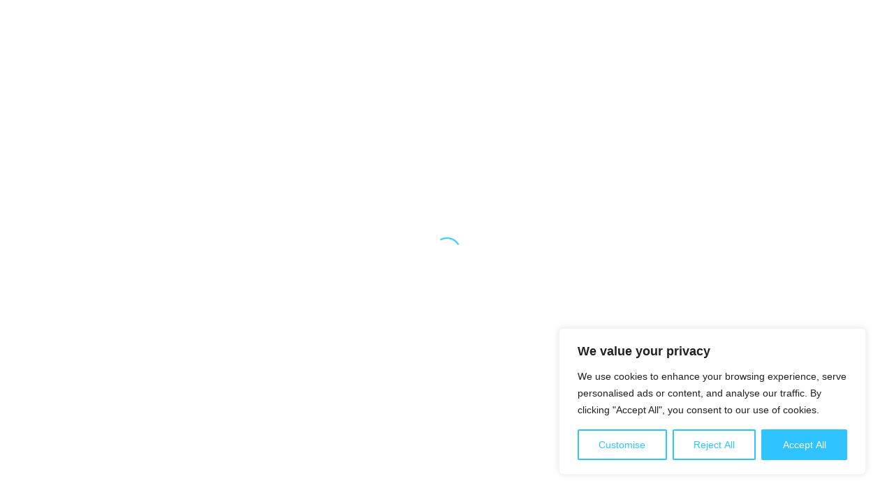

--- FILE ---
content_type: text/html; charset=UTF-8
request_url: https://www.breeze-technologies.de/blog/future-use-air-quality-data-make-sports-apps-environmentally-sensitive/
body_size: 36310
content:
<!DOCTYPE html>
<html lang="en-US" class="html_stretched responsive av-preloader-active av-preloader-enabled  html_header_top html_logo_left html_main_nav_header html_menu_right html_slim html_header_sticky html_header_shrinking html_mobile_menu_phone html_header_searchicon_disabled html_content_align_center html_header_unstick_top_disabled html_header_stretch_disabled html_minimal_header html_elegant-blog html_av-submenu-hidden html_av-submenu-display-click html_av-overlay-side html_av-overlay-side-classic html_av-submenu-noclone html_entry_id_7648 av-cookies-no-cookie-consent av-no-preview av-default-lightbox html_text_menu_active av-mobile-menu-switch-default">
<head>
<meta charset="UTF-8" />


<!-- mobile setting -->
<meta name="viewport" content="width=device-width, initial-scale=1">

<!-- Scripts/CSS and wp_head hook -->
<meta name='robots' content='index, follow, max-image-preview:large, max-snippet:-1, max-video-preview:-1' />
<link rel="alternate" hreflang="en-us" href="https://www.breeze-technologies.de/blog/future-use-air-quality-data-make-sports-apps-environmentally-sensitive/" />
<link rel="alternate" hreflang="de-de" href="https://www.breeze-technologies.de/de/blog/future-use-air-quality-data-make-sports-apps-environmentally-sensitive/" />
<link rel="alternate" hreflang="x-default" href="https://www.breeze-technologies.de/blog/future-use-air-quality-data-make-sports-apps-environmentally-sensitive/" />
<script defer src="[data-uri]"></script>
	<title>Future use cases for air quality data: Make sports apps environmentally sensitive - Breeze Technologies</title>
	<link rel="canonical" href="https://www.breeze-technologies.de/blog/future-use-air-quality-data-make-sports-apps-environmentally-sensitive/" />
	<meta property="og:locale" content="en_US" />
	<meta property="og:type" content="article" />
	<meta property="og:title" content="Future use cases for air quality data: Make sports apps environmentally sensitive - Breeze Technologies" />
	<meta property="og:description" content="As part of the InterLuft project, we are envisioning future use cases of ubiquitous air quality data in our cities: This article is part of a series of visions of the future and thought experiments on how our surroundings might become more environmentally sensitive with the increasing availability of environmental datasets. Read on to find [&hellip;]" />
	<meta property="og:url" content="https://www.breeze-technologies.de/blog/future-use-air-quality-data-make-sports-apps-environmentally-sensitive/" />
	<meta property="og:site_name" content="Breeze Technologies" />
	<meta property="article:publisher" content="https://www.facebook.com/breezetechnologies/" />
	<meta property="article:published_time" content="2022-03-11T08:00:13+00:00" />
	<meta property="article:modified_time" content="2022-04-07T14:56:52+00:00" />
	<meta property="og:image" content="https://www.breeze-technologies.de/wp-content/uploads/2022/01/sporlab-XiZ7pRvCzro-unsplash-scaled.jpg" />
	<meta property="og:image:width" content="2560" />
	<meta property="og:image:height" content="1707" />
	<meta property="og:image:type" content="image/jpeg" />
	<meta name="author" content="Robert Heinecke" />
	<meta name="twitter:card" content="summary_large_image" />
	<meta name="twitter:creator" content="@heinecke" />
	<meta name="twitter:site" content="@projectbreeze" />
	<meta name="twitter:label1" content="Written by" />
	<meta name="twitter:data1" content="Robert Heinecke" />
	<meta name="twitter:label2" content="Est. reading time" />
	<meta name="twitter:data2" content="4 minutes" />
	<script type="application/ld+json" class="yoast-schema-graph">{"@context":"https://schema.org","@graph":[{"@type":"Article","@id":"https://www.breeze-technologies.de/blog/future-use-air-quality-data-make-sports-apps-environmentally-sensitive/#article","isPartOf":{"@id":"https://www.breeze-technologies.de/blog/future-use-air-quality-data-make-sports-apps-environmentally-sensitive/"},"author":{"name":"Robert Heinecke","@id":"https://www.breeze-technologies.de/#/schema/person/1e0a8a8e671c47a1d56f9926749a7432"},"headline":"Future use cases for air quality data: Make sports apps environmentally sensitive","datePublished":"2022-03-11T08:00:13+00:00","dateModified":"2022-04-07T14:56:52+00:00","mainEntityOfPage":{"@id":"https://www.breeze-technologies.de/blog/future-use-air-quality-data-make-sports-apps-environmentally-sensitive/"},"wordCount":774,"publisher":{"@id":"https://www.breeze-technologies.de/#organization"},"image":{"@id":"https://www.breeze-technologies.de/blog/future-use-air-quality-data-make-sports-apps-environmentally-sensitive/#primaryimage"},"thumbnailUrl":"https://www.breeze-technologies.de/wp-content/uploads/2022/01/sporlab-XiZ7pRvCzro-unsplash-scaled.jpg","keywords":["air pollution data","air quality data","apps","data interpolation","health","health impact","interluft","pollution data","sports","use cases for air quality data"],"articleSection":["Blog Posts","InterLuft"],"inLanguage":"en-US"},{"@type":"WebPage","@id":"https://www.breeze-technologies.de/blog/future-use-air-quality-data-make-sports-apps-environmentally-sensitive/","url":"https://www.breeze-technologies.de/blog/future-use-air-quality-data-make-sports-apps-environmentally-sensitive/","name":"Future use cases for air quality data: Make sports apps environmentally sensitive - Breeze Technologies","isPartOf":{"@id":"https://www.breeze-technologies.de/#website"},"primaryImageOfPage":{"@id":"https://www.breeze-technologies.de/blog/future-use-air-quality-data-make-sports-apps-environmentally-sensitive/#primaryimage"},"image":{"@id":"https://www.breeze-technologies.de/blog/future-use-air-quality-data-make-sports-apps-environmentally-sensitive/#primaryimage"},"thumbnailUrl":"https://www.breeze-technologies.de/wp-content/uploads/2022/01/sporlab-XiZ7pRvCzro-unsplash-scaled.jpg","datePublished":"2022-03-11T08:00:13+00:00","dateModified":"2022-04-07T14:56:52+00:00","breadcrumb":{"@id":"https://www.breeze-technologies.de/blog/future-use-air-quality-data-make-sports-apps-environmentally-sensitive/#breadcrumb"},"inLanguage":"en-US","potentialAction":[{"@type":"ReadAction","target":["https://www.breeze-technologies.de/blog/future-use-air-quality-data-make-sports-apps-environmentally-sensitive/"]}]},{"@type":"ImageObject","inLanguage":"en-US","@id":"https://www.breeze-technologies.de/blog/future-use-air-quality-data-make-sports-apps-environmentally-sensitive/#primaryimage","url":"https://www.breeze-technologies.de/wp-content/uploads/2022/01/sporlab-XiZ7pRvCzro-unsplash-scaled.jpg","contentUrl":"https://www.breeze-technologies.de/wp-content/uploads/2022/01/sporlab-XiZ7pRvCzro-unsplash-scaled.jpg","width":2560,"height":1707},{"@type":"BreadcrumbList","@id":"https://www.breeze-technologies.de/blog/future-use-air-quality-data-make-sports-apps-environmentally-sensitive/#breadcrumb","itemListElement":[{"@type":"ListItem","position":1,"name":"Home","item":"https://www.breeze-technologies.de/home/"},{"@type":"ListItem","position":2,"name":"Future use cases for air quality data: Make sports apps environmentally sensitive"}]},{"@type":"WebSite","@id":"https://www.breeze-technologies.de/#website","url":"https://www.breeze-technologies.de/","name":"Breeze Technologies","description":"Environmental Sensor Solutions","publisher":{"@id":"https://www.breeze-technologies.de/#organization"},"potentialAction":[{"@type":"SearchAction","target":{"@type":"EntryPoint","urlTemplate":"https://www.breeze-technologies.de/?s={search_term_string}"},"query-input":{"@type":"PropertyValueSpecification","valueRequired":true,"valueName":"search_term_string"}}],"inLanguage":"en-US"},{"@type":"Organization","@id":"https://www.breeze-technologies.de/#organization","name":"Breeze Technologies","url":"https://www.breeze-technologies.de/","logo":{"@type":"ImageObject","inLanguage":"en-US","@id":"https://www.breeze-technologies.de/#/schema/logo/image/","url":"https://www.breeze-technologies.de/wp-content/uploads/2017/12/Breeze-Logo-Normal-Web.png","contentUrl":"https://www.breeze-technologies.de/wp-content/uploads/2017/12/Breeze-Logo-Normal-Web.png","width":2932,"height":976,"caption":"Breeze Technologies"},"image":{"@id":"https://www.breeze-technologies.de/#/schema/logo/image/"},"sameAs":["https://www.facebook.com/breezetechnologies/","https://x.com/projectbreeze","https://instagram.com/breezetechnologies/","https://www.linkedin.com/company/breeze-technologies","https://www.youtube.com/channel/UCqRNWyXf5yexIRTzLvY9Zqw"]},{"@type":"Person","@id":"https://www.breeze-technologies.de/#/schema/person/1e0a8a8e671c47a1d56f9926749a7432","name":"Robert Heinecke","image":{"@type":"ImageObject","inLanguage":"en-US","@id":"https://www.breeze-technologies.de/#/schema/person/image/","url":"https://secure.gravatar.com/avatar/bba202cc18e4203fdc8a5859f32cc0867595506e5478b5ec7d95827c6e5070c6?s=96&d=mm&r=g","contentUrl":"https://secure.gravatar.com/avatar/bba202cc18e4203fdc8a5859f32cc0867595506e5478b5ec7d95827c6e5070c6?s=96&d=mm&r=g","caption":"Robert Heinecke"},"sameAs":["https://x.com/heinecke"]}]}</script>


<link rel='dns-prefetch' href='//stats.wp.com' />
<link rel='dns-prefetch' href='//v0.wordpress.com' />
<link rel="alternate" type="application/rss+xml" title="Breeze Technologies &raquo; Feed" href="https://www.breeze-technologies.de/feed/" />
<link rel="alternate" type="application/rss+xml" title="Breeze Technologies &raquo; Comments Feed" href="https://www.breeze-technologies.de/comments/feed/" />
<link rel="alternate" type="application/rss+xml" title="Breeze Technologies &raquo; Future use cases for air quality data: Make sports apps environmentally sensitive Comments Feed" href="https://www.breeze-technologies.de/blog/future-use-air-quality-data-make-sports-apps-environmentally-sensitive/feed/" />
<link rel="alternate" title="oEmbed (JSON)" type="application/json+oembed" href="https://www.breeze-technologies.de/wp-json/oembed/1.0/embed?url=https%3A%2F%2Fwww.breeze-technologies.de%2Fblog%2Ffuture-use-air-quality-data-make-sports-apps-environmentally-sensitive%2F" />
<link rel="alternate" title="oEmbed (XML)" type="text/xml+oembed" href="https://www.breeze-technologies.de/wp-json/oembed/1.0/embed?url=https%3A%2F%2Fwww.breeze-technologies.de%2Fblog%2Ffuture-use-air-quality-data-make-sports-apps-environmentally-sensitive%2F&#038;format=xml" />
		<!-- This site uses the Google Analytics by ExactMetrics plugin v8.10.2 - Using Analytics tracking - https://www.exactmetrics.com/ -->
							<script src="//www.googletagmanager.com/gtag/js?id=G-52RXPKYE9K"  data-cfasync="false" data-wpfc-render="false" type="text/javascript" async></script>
			<script data-cfasync="false" data-wpfc-render="false" type="text/javascript">
				var em_version = '8.10.2';
				var em_track_user = true;
				var em_no_track_reason = '';
								var ExactMetricsDefaultLocations = {"page_location":"https:\/\/www.breeze-technologies.de\/blog\/future-use-air-quality-data-make-sports-apps-environmentally-sensitive\/"};
								if ( typeof ExactMetricsPrivacyGuardFilter === 'function' ) {
					var ExactMetricsLocations = (typeof ExactMetricsExcludeQuery === 'object') ? ExactMetricsPrivacyGuardFilter( ExactMetricsExcludeQuery ) : ExactMetricsPrivacyGuardFilter( ExactMetricsDefaultLocations );
				} else {
					var ExactMetricsLocations = (typeof ExactMetricsExcludeQuery === 'object') ? ExactMetricsExcludeQuery : ExactMetricsDefaultLocations;
				}

								var disableStrs = [
										'ga-disable-G-52RXPKYE9K',
									];

				/* Function to detect opted out users */
				function __gtagTrackerIsOptedOut() {
					for (var index = 0; index < disableStrs.length; index++) {
						if (document.cookie.indexOf(disableStrs[index] + '=true') > -1) {
							return true;
						}
					}

					return false;
				}

				/* Disable tracking if the opt-out cookie exists. */
				if (__gtagTrackerIsOptedOut()) {
					for (var index = 0; index < disableStrs.length; index++) {
						window[disableStrs[index]] = true;
					}
				}

				/* Opt-out function */
				function __gtagTrackerOptout() {
					for (var index = 0; index < disableStrs.length; index++) {
						document.cookie = disableStrs[index] + '=true; expires=Thu, 31 Dec 2099 23:59:59 UTC; path=/';
						window[disableStrs[index]] = true;
					}
				}

				if ('undefined' === typeof gaOptout) {
					function gaOptout() {
						__gtagTrackerOptout();
					}
				}
								window.dataLayer = window.dataLayer || [];

				window.ExactMetricsDualTracker = {
					helpers: {},
					trackers: {},
				};
				if (em_track_user) {
					function __gtagDataLayer() {
						dataLayer.push(arguments);
					}

					function __gtagTracker(type, name, parameters) {
						if (!parameters) {
							parameters = {};
						}

						if (parameters.send_to) {
							__gtagDataLayer.apply(null, arguments);
							return;
						}

						if (type === 'event') {
														parameters.send_to = exactmetrics_frontend.v4_id;
							var hookName = name;
							if (typeof parameters['event_category'] !== 'undefined') {
								hookName = parameters['event_category'] + ':' + name;
							}

							if (typeof ExactMetricsDualTracker.trackers[hookName] !== 'undefined') {
								ExactMetricsDualTracker.trackers[hookName](parameters);
							} else {
								__gtagDataLayer('event', name, parameters);
							}
							
						} else {
							__gtagDataLayer.apply(null, arguments);
						}
					}

					__gtagTracker('js', new Date());
					__gtagTracker('set', {
						'developer_id.dNDMyYj': true,
											});
					if ( ExactMetricsLocations.page_location ) {
						__gtagTracker('set', ExactMetricsLocations);
					}
										__gtagTracker('config', 'G-52RXPKYE9K', {"forceSSL":"true","anonymize_ip":"true","page_path":location.pathname + location.search + location.hash} );
										window.gtag = __gtagTracker;										(function () {
						/* https://developers.google.com/analytics/devguides/collection/analyticsjs/ */
						/* ga and __gaTracker compatibility shim. */
						var noopfn = function () {
							return null;
						};
						var newtracker = function () {
							return new Tracker();
						};
						var Tracker = function () {
							return null;
						};
						var p = Tracker.prototype;
						p.get = noopfn;
						p.set = noopfn;
						p.send = function () {
							var args = Array.prototype.slice.call(arguments);
							args.unshift('send');
							__gaTracker.apply(null, args);
						};
						var __gaTracker = function () {
							var len = arguments.length;
							if (len === 0) {
								return;
							}
							var f = arguments[len - 1];
							if (typeof f !== 'object' || f === null || typeof f.hitCallback !== 'function') {
								if ('send' === arguments[0]) {
									var hitConverted, hitObject = false, action;
									if ('event' === arguments[1]) {
										if ('undefined' !== typeof arguments[3]) {
											hitObject = {
												'eventAction': arguments[3],
												'eventCategory': arguments[2],
												'eventLabel': arguments[4],
												'value': arguments[5] ? arguments[5] : 1,
											}
										}
									}
									if ('pageview' === arguments[1]) {
										if ('undefined' !== typeof arguments[2]) {
											hitObject = {
												'eventAction': 'page_view',
												'page_path': arguments[2],
											}
										}
									}
									if (typeof arguments[2] === 'object') {
										hitObject = arguments[2];
									}
									if (typeof arguments[5] === 'object') {
										Object.assign(hitObject, arguments[5]);
									}
									if ('undefined' !== typeof arguments[1].hitType) {
										hitObject = arguments[1];
										if ('pageview' === hitObject.hitType) {
											hitObject.eventAction = 'page_view';
										}
									}
									if (hitObject) {
										action = 'timing' === arguments[1].hitType ? 'timing_complete' : hitObject.eventAction;
										hitConverted = mapArgs(hitObject);
										__gtagTracker('event', action, hitConverted);
									}
								}
								return;
							}

							function mapArgs(args) {
								var arg, hit = {};
								var gaMap = {
									'eventCategory': 'event_category',
									'eventAction': 'event_action',
									'eventLabel': 'event_label',
									'eventValue': 'event_value',
									'nonInteraction': 'non_interaction',
									'timingCategory': 'event_category',
									'timingVar': 'name',
									'timingValue': 'value',
									'timingLabel': 'event_label',
									'page': 'page_path',
									'location': 'page_location',
									'title': 'page_title',
									'referrer' : 'page_referrer',
								};
								for (arg in args) {
																		if (!(!args.hasOwnProperty(arg) || !gaMap.hasOwnProperty(arg))) {
										hit[gaMap[arg]] = args[arg];
									} else {
										hit[arg] = args[arg];
									}
								}
								return hit;
							}

							try {
								f.hitCallback();
							} catch (ex) {
							}
						};
						__gaTracker.create = newtracker;
						__gaTracker.getByName = newtracker;
						__gaTracker.getAll = function () {
							return [];
						};
						__gaTracker.remove = noopfn;
						__gaTracker.loaded = true;
						window['__gaTracker'] = __gaTracker;
					})();
									} else {
										console.log("");
					(function () {
						function __gtagTracker() {
							return null;
						}

						window['__gtagTracker'] = __gtagTracker;
						window['gtag'] = __gtagTracker;
					})();
									}
			</script>
							<!-- / Google Analytics by ExactMetrics -->
		<style id='wp-img-auto-sizes-contain-inline-css' type='text/css'>
img:is([sizes=auto i],[sizes^="auto," i]){contain-intrinsic-size:3000px 1500px}
/*# sourceURL=wp-img-auto-sizes-contain-inline-css */
</style>
<link rel='stylesheet' id='wp-block-library-css' href='https://www.breeze-technologies.de/wp-includes/css/dist/block-library/style.min.css?ver=6.9' type='text/css' media='all' />
<style id='global-styles-inline-css' type='text/css'>
:root{--wp--preset--aspect-ratio--square: 1;--wp--preset--aspect-ratio--4-3: 4/3;--wp--preset--aspect-ratio--3-4: 3/4;--wp--preset--aspect-ratio--3-2: 3/2;--wp--preset--aspect-ratio--2-3: 2/3;--wp--preset--aspect-ratio--16-9: 16/9;--wp--preset--aspect-ratio--9-16: 9/16;--wp--preset--color--black: #000000;--wp--preset--color--cyan-bluish-gray: #abb8c3;--wp--preset--color--white: #ffffff;--wp--preset--color--pale-pink: #f78da7;--wp--preset--color--vivid-red: #cf2e2e;--wp--preset--color--luminous-vivid-orange: #ff6900;--wp--preset--color--luminous-vivid-amber: #fcb900;--wp--preset--color--light-green-cyan: #7bdcb5;--wp--preset--color--vivid-green-cyan: #00d084;--wp--preset--color--pale-cyan-blue: #8ed1fc;--wp--preset--color--vivid-cyan-blue: #0693e3;--wp--preset--color--vivid-purple: #9b51e0;--wp--preset--color--metallic-red: #b02b2c;--wp--preset--color--maximum-yellow-red: #edae44;--wp--preset--color--yellow-sun: #eeee22;--wp--preset--color--palm-leaf: #83a846;--wp--preset--color--aero: #7bb0e7;--wp--preset--color--old-lavender: #745f7e;--wp--preset--color--steel-teal: #5f8789;--wp--preset--color--raspberry-pink: #d65799;--wp--preset--color--medium-turquoise: #4ecac2;--wp--preset--gradient--vivid-cyan-blue-to-vivid-purple: linear-gradient(135deg,rgb(6,147,227) 0%,rgb(155,81,224) 100%);--wp--preset--gradient--light-green-cyan-to-vivid-green-cyan: linear-gradient(135deg,rgb(122,220,180) 0%,rgb(0,208,130) 100%);--wp--preset--gradient--luminous-vivid-amber-to-luminous-vivid-orange: linear-gradient(135deg,rgb(252,185,0) 0%,rgb(255,105,0) 100%);--wp--preset--gradient--luminous-vivid-orange-to-vivid-red: linear-gradient(135deg,rgb(255,105,0) 0%,rgb(207,46,46) 100%);--wp--preset--gradient--very-light-gray-to-cyan-bluish-gray: linear-gradient(135deg,rgb(238,238,238) 0%,rgb(169,184,195) 100%);--wp--preset--gradient--cool-to-warm-spectrum: linear-gradient(135deg,rgb(74,234,220) 0%,rgb(151,120,209) 20%,rgb(207,42,186) 40%,rgb(238,44,130) 60%,rgb(251,105,98) 80%,rgb(254,248,76) 100%);--wp--preset--gradient--blush-light-purple: linear-gradient(135deg,rgb(255,206,236) 0%,rgb(152,150,240) 100%);--wp--preset--gradient--blush-bordeaux: linear-gradient(135deg,rgb(254,205,165) 0%,rgb(254,45,45) 50%,rgb(107,0,62) 100%);--wp--preset--gradient--luminous-dusk: linear-gradient(135deg,rgb(255,203,112) 0%,rgb(199,81,192) 50%,rgb(65,88,208) 100%);--wp--preset--gradient--pale-ocean: linear-gradient(135deg,rgb(255,245,203) 0%,rgb(182,227,212) 50%,rgb(51,167,181) 100%);--wp--preset--gradient--electric-grass: linear-gradient(135deg,rgb(202,248,128) 0%,rgb(113,206,126) 100%);--wp--preset--gradient--midnight: linear-gradient(135deg,rgb(2,3,129) 0%,rgb(40,116,252) 100%);--wp--preset--font-size--small: 1rem;--wp--preset--font-size--medium: 1.125rem;--wp--preset--font-size--large: 1.75rem;--wp--preset--font-size--x-large: clamp(1.75rem, 3vw, 2.25rem);--wp--preset--spacing--20: 0.44rem;--wp--preset--spacing--30: 0.67rem;--wp--preset--spacing--40: 1rem;--wp--preset--spacing--50: 1.5rem;--wp--preset--spacing--60: 2.25rem;--wp--preset--spacing--70: 3.38rem;--wp--preset--spacing--80: 5.06rem;--wp--preset--shadow--natural: 6px 6px 9px rgba(0, 0, 0, 0.2);--wp--preset--shadow--deep: 12px 12px 50px rgba(0, 0, 0, 0.4);--wp--preset--shadow--sharp: 6px 6px 0px rgba(0, 0, 0, 0.2);--wp--preset--shadow--outlined: 6px 6px 0px -3px rgb(255, 255, 255), 6px 6px rgb(0, 0, 0);--wp--preset--shadow--crisp: 6px 6px 0px rgb(0, 0, 0);}:root { --wp--style--global--content-size: 800px;--wp--style--global--wide-size: 1130px; }:where(body) { margin: 0; }.wp-site-blocks > .alignleft { float: left; margin-right: 2em; }.wp-site-blocks > .alignright { float: right; margin-left: 2em; }.wp-site-blocks > .aligncenter { justify-content: center; margin-left: auto; margin-right: auto; }:where(.is-layout-flex){gap: 0.5em;}:where(.is-layout-grid){gap: 0.5em;}.is-layout-flow > .alignleft{float: left;margin-inline-start: 0;margin-inline-end: 2em;}.is-layout-flow > .alignright{float: right;margin-inline-start: 2em;margin-inline-end: 0;}.is-layout-flow > .aligncenter{margin-left: auto !important;margin-right: auto !important;}.is-layout-constrained > .alignleft{float: left;margin-inline-start: 0;margin-inline-end: 2em;}.is-layout-constrained > .alignright{float: right;margin-inline-start: 2em;margin-inline-end: 0;}.is-layout-constrained > .aligncenter{margin-left: auto !important;margin-right: auto !important;}.is-layout-constrained > :where(:not(.alignleft):not(.alignright):not(.alignfull)){max-width: var(--wp--style--global--content-size);margin-left: auto !important;margin-right: auto !important;}.is-layout-constrained > .alignwide{max-width: var(--wp--style--global--wide-size);}body .is-layout-flex{display: flex;}.is-layout-flex{flex-wrap: wrap;align-items: center;}.is-layout-flex > :is(*, div){margin: 0;}body .is-layout-grid{display: grid;}.is-layout-grid > :is(*, div){margin: 0;}body{padding-top: 0px;padding-right: 0px;padding-bottom: 0px;padding-left: 0px;}a:where(:not(.wp-element-button)){text-decoration: underline;}:root :where(.wp-element-button, .wp-block-button__link){background-color: #32373c;border-width: 0;color: #fff;font-family: inherit;font-size: inherit;font-style: inherit;font-weight: inherit;letter-spacing: inherit;line-height: inherit;padding-top: calc(0.667em + 2px);padding-right: calc(1.333em + 2px);padding-bottom: calc(0.667em + 2px);padding-left: calc(1.333em + 2px);text-decoration: none;text-transform: inherit;}.has-black-color{color: var(--wp--preset--color--black) !important;}.has-cyan-bluish-gray-color{color: var(--wp--preset--color--cyan-bluish-gray) !important;}.has-white-color{color: var(--wp--preset--color--white) !important;}.has-pale-pink-color{color: var(--wp--preset--color--pale-pink) !important;}.has-vivid-red-color{color: var(--wp--preset--color--vivid-red) !important;}.has-luminous-vivid-orange-color{color: var(--wp--preset--color--luminous-vivid-orange) !important;}.has-luminous-vivid-amber-color{color: var(--wp--preset--color--luminous-vivid-amber) !important;}.has-light-green-cyan-color{color: var(--wp--preset--color--light-green-cyan) !important;}.has-vivid-green-cyan-color{color: var(--wp--preset--color--vivid-green-cyan) !important;}.has-pale-cyan-blue-color{color: var(--wp--preset--color--pale-cyan-blue) !important;}.has-vivid-cyan-blue-color{color: var(--wp--preset--color--vivid-cyan-blue) !important;}.has-vivid-purple-color{color: var(--wp--preset--color--vivid-purple) !important;}.has-metallic-red-color{color: var(--wp--preset--color--metallic-red) !important;}.has-maximum-yellow-red-color{color: var(--wp--preset--color--maximum-yellow-red) !important;}.has-yellow-sun-color{color: var(--wp--preset--color--yellow-sun) !important;}.has-palm-leaf-color{color: var(--wp--preset--color--palm-leaf) !important;}.has-aero-color{color: var(--wp--preset--color--aero) !important;}.has-old-lavender-color{color: var(--wp--preset--color--old-lavender) !important;}.has-steel-teal-color{color: var(--wp--preset--color--steel-teal) !important;}.has-raspberry-pink-color{color: var(--wp--preset--color--raspberry-pink) !important;}.has-medium-turquoise-color{color: var(--wp--preset--color--medium-turquoise) !important;}.has-black-background-color{background-color: var(--wp--preset--color--black) !important;}.has-cyan-bluish-gray-background-color{background-color: var(--wp--preset--color--cyan-bluish-gray) !important;}.has-white-background-color{background-color: var(--wp--preset--color--white) !important;}.has-pale-pink-background-color{background-color: var(--wp--preset--color--pale-pink) !important;}.has-vivid-red-background-color{background-color: var(--wp--preset--color--vivid-red) !important;}.has-luminous-vivid-orange-background-color{background-color: var(--wp--preset--color--luminous-vivid-orange) !important;}.has-luminous-vivid-amber-background-color{background-color: var(--wp--preset--color--luminous-vivid-amber) !important;}.has-light-green-cyan-background-color{background-color: var(--wp--preset--color--light-green-cyan) !important;}.has-vivid-green-cyan-background-color{background-color: var(--wp--preset--color--vivid-green-cyan) !important;}.has-pale-cyan-blue-background-color{background-color: var(--wp--preset--color--pale-cyan-blue) !important;}.has-vivid-cyan-blue-background-color{background-color: var(--wp--preset--color--vivid-cyan-blue) !important;}.has-vivid-purple-background-color{background-color: var(--wp--preset--color--vivid-purple) !important;}.has-metallic-red-background-color{background-color: var(--wp--preset--color--metallic-red) !important;}.has-maximum-yellow-red-background-color{background-color: var(--wp--preset--color--maximum-yellow-red) !important;}.has-yellow-sun-background-color{background-color: var(--wp--preset--color--yellow-sun) !important;}.has-palm-leaf-background-color{background-color: var(--wp--preset--color--palm-leaf) !important;}.has-aero-background-color{background-color: var(--wp--preset--color--aero) !important;}.has-old-lavender-background-color{background-color: var(--wp--preset--color--old-lavender) !important;}.has-steel-teal-background-color{background-color: var(--wp--preset--color--steel-teal) !important;}.has-raspberry-pink-background-color{background-color: var(--wp--preset--color--raspberry-pink) !important;}.has-medium-turquoise-background-color{background-color: var(--wp--preset--color--medium-turquoise) !important;}.has-black-border-color{border-color: var(--wp--preset--color--black) !important;}.has-cyan-bluish-gray-border-color{border-color: var(--wp--preset--color--cyan-bluish-gray) !important;}.has-white-border-color{border-color: var(--wp--preset--color--white) !important;}.has-pale-pink-border-color{border-color: var(--wp--preset--color--pale-pink) !important;}.has-vivid-red-border-color{border-color: var(--wp--preset--color--vivid-red) !important;}.has-luminous-vivid-orange-border-color{border-color: var(--wp--preset--color--luminous-vivid-orange) !important;}.has-luminous-vivid-amber-border-color{border-color: var(--wp--preset--color--luminous-vivid-amber) !important;}.has-light-green-cyan-border-color{border-color: var(--wp--preset--color--light-green-cyan) !important;}.has-vivid-green-cyan-border-color{border-color: var(--wp--preset--color--vivid-green-cyan) !important;}.has-pale-cyan-blue-border-color{border-color: var(--wp--preset--color--pale-cyan-blue) !important;}.has-vivid-cyan-blue-border-color{border-color: var(--wp--preset--color--vivid-cyan-blue) !important;}.has-vivid-purple-border-color{border-color: var(--wp--preset--color--vivid-purple) !important;}.has-metallic-red-border-color{border-color: var(--wp--preset--color--metallic-red) !important;}.has-maximum-yellow-red-border-color{border-color: var(--wp--preset--color--maximum-yellow-red) !important;}.has-yellow-sun-border-color{border-color: var(--wp--preset--color--yellow-sun) !important;}.has-palm-leaf-border-color{border-color: var(--wp--preset--color--palm-leaf) !important;}.has-aero-border-color{border-color: var(--wp--preset--color--aero) !important;}.has-old-lavender-border-color{border-color: var(--wp--preset--color--old-lavender) !important;}.has-steel-teal-border-color{border-color: var(--wp--preset--color--steel-teal) !important;}.has-raspberry-pink-border-color{border-color: var(--wp--preset--color--raspberry-pink) !important;}.has-medium-turquoise-border-color{border-color: var(--wp--preset--color--medium-turquoise) !important;}.has-vivid-cyan-blue-to-vivid-purple-gradient-background{background: var(--wp--preset--gradient--vivid-cyan-blue-to-vivid-purple) !important;}.has-light-green-cyan-to-vivid-green-cyan-gradient-background{background: var(--wp--preset--gradient--light-green-cyan-to-vivid-green-cyan) !important;}.has-luminous-vivid-amber-to-luminous-vivid-orange-gradient-background{background: var(--wp--preset--gradient--luminous-vivid-amber-to-luminous-vivid-orange) !important;}.has-luminous-vivid-orange-to-vivid-red-gradient-background{background: var(--wp--preset--gradient--luminous-vivid-orange-to-vivid-red) !important;}.has-very-light-gray-to-cyan-bluish-gray-gradient-background{background: var(--wp--preset--gradient--very-light-gray-to-cyan-bluish-gray) !important;}.has-cool-to-warm-spectrum-gradient-background{background: var(--wp--preset--gradient--cool-to-warm-spectrum) !important;}.has-blush-light-purple-gradient-background{background: var(--wp--preset--gradient--blush-light-purple) !important;}.has-blush-bordeaux-gradient-background{background: var(--wp--preset--gradient--blush-bordeaux) !important;}.has-luminous-dusk-gradient-background{background: var(--wp--preset--gradient--luminous-dusk) !important;}.has-pale-ocean-gradient-background{background: var(--wp--preset--gradient--pale-ocean) !important;}.has-electric-grass-gradient-background{background: var(--wp--preset--gradient--electric-grass) !important;}.has-midnight-gradient-background{background: var(--wp--preset--gradient--midnight) !important;}.has-small-font-size{font-size: var(--wp--preset--font-size--small) !important;}.has-medium-font-size{font-size: var(--wp--preset--font-size--medium) !important;}.has-large-font-size{font-size: var(--wp--preset--font-size--large) !important;}.has-x-large-font-size{font-size: var(--wp--preset--font-size--x-large) !important;}
/*# sourceURL=global-styles-inline-css */
</style>

<link rel='stylesheet' id='wpml-menu-item-0-css' href='https://www.breeze-technologies.de/wp-content/plugins/sitepress-multilingual-cms/templates/language-switchers/menu-item/style.min.css?ver=1' type='text/css' media='all' />
<style id='wpml-menu-item-0-inline-css' type='text/css'>
.language_flag img { filter: url("data:image/svg xml;utf8,#grayscale"); /* Firefox 10 */ filter: gray; /* IE6-9 */ -webkit-filter: grayscale(100%); /* Chrome 19 }
/*# sourceURL=wpml-menu-item-0-inline-css */
</style>
<link rel='stylesheet' id='tablepress-default-css' href='https://www.breeze-technologies.de/wp-content/tablepress-combined.min.css?ver=67' type='text/css' media='all' />
<link rel='stylesheet' id='avia-merged-styles-css' href='https://www.breeze-technologies.de/wp-content/uploads/dynamic_avia/avia-merged-styles-a9fb2052b1e8268c387ddb46396325c6---69426f0d1391f.css' type='text/css' media='all' />
<script type="text/javascript" src="https://www.breeze-technologies.de/wp-includes/js/jquery/jquery.min.js?ver=3.7.1" id="jquery-core-js"></script>
<script defer id="wpml-cookie-js-extra" src="[data-uri]"></script>
<script type="text/javascript" src="https://www.breeze-technologies.de/wp-content/cache/autoptimize/js/autoptimize_single_f3606e4db5e156a1b086bcfeb3b2d9b4.js?ver=481990" id="wpml-cookie-js" defer="defer" data-wp-strategy="defer"></script>
<script defer id="cookie-law-info-js-extra" src="[data-uri]"></script>
<script defer type="text/javascript" src="https://www.breeze-technologies.de/wp-content/plugins/cookie-law-info/lite/frontend/js/script.min.js?ver=3.3.8" id="cookie-law-info-js"></script>
<script defer type="text/javascript" src="https://www.breeze-technologies.de/wp-content/plugins/google-analytics-dashboard-for-wp/assets/js/frontend-gtag.min.js?ver=8.10.2" id="exactmetrics-frontend-script-js" data-wp-strategy="async"></script>
<script data-cfasync="false" data-wpfc-render="false" type="text/javascript" id='exactmetrics-frontend-script-js-extra'>/* <![CDATA[ */
var exactmetrics_frontend = {"js_events_tracking":"true","download_extensions":"zip,mp3,mpeg,pdf,docx,pptx,xlsx,rar","inbound_paths":"[]","home_url":"https:\/\/www.breeze-technologies.de","hash_tracking":"true","v4_id":"G-52RXPKYE9K"};/* ]]> */
</script>
<script defer type="text/javascript" src="https://www.breeze-technologies.de/wp-content/cache/autoptimize/js/autoptimize_single_871d160e01f26892da9b167c259dd48a.js?ver=7.1.2" id="avia-js-js"></script>
<script defer type="text/javascript" src="https://www.breeze-technologies.de/wp-content/cache/autoptimize/js/autoptimize_single_e96846193549df893ebe4d182543230a.js?ver=7.1.2" id="avia-compat-js"></script>
<script defer type="text/javascript" src="https://www.breeze-technologies.de/wp-content/cache/autoptimize/js/autoptimize_single_aa98090c8583cb741998cf02617cf28e.js?ver=7.1.2" id="avia-wpml-script-js"></script>
<link rel="https://api.w.org/" href="https://www.breeze-technologies.de/wp-json/" /><link rel="alternate" title="JSON" type="application/json" href="https://www.breeze-technologies.de/wp-json/wp/v2/posts/7648" /><link rel="EditURI" type="application/rsd+xml" title="RSD" href="https://www.breeze-technologies.de/xmlrpc.php?rsd" />
<meta name="generator" content="WordPress 6.9" />
<link rel='shortlink' href='https://www.breeze-technologies.de/?p=7648' />
<meta name="generator" content="WPML ver:4.8.1 stt:1,3;" />
<style id="cky-style-inline">[data-cky-tag]{visibility:hidden;}</style>	<style>img#wpstats{display:none}</style>
		
<link rel="icon" href="https://www.breeze-technologies.de/wp-content/uploads/2017/01/favicon.ico" type="image/x-icon">
<!--[if lt IE 9]><script src="https://www.breeze-technologies.de/wp-content/themes/enfold/js/html5shiv.js"></script><![endif]--><link rel="profile" href="https://gmpg.org/xfn/11" />
<link rel="alternate" type="application/rss+xml" title="Breeze Technologies RSS2 Feed" href="https://www.breeze-technologies.de/feed/" />
<link rel="pingback" href="https://www.breeze-technologies.de/xmlrpc.php" />

<!-- To speed up the rendering and to display the site as fast as possible to the user we include some styles and scripts for above the fold content inline -->
<script defer src="[data-uri]"></script><style type="text/css">
		@font-face {font-family: 'entypo-fontello-enfold'; font-weight: normal; font-style: normal; font-display: auto;
		src: url('https://www.breeze-technologies.de/wp-content/themes/enfold/config-templatebuilder/avia-template-builder/assets/fonts/entypo-fontello-enfold/entypo-fontello-enfold.woff2') format('woff2'),
		url('https://www.breeze-technologies.de/wp-content/themes/enfold/config-templatebuilder/avia-template-builder/assets/fonts/entypo-fontello-enfold/entypo-fontello-enfold.woff') format('woff'),
		url('https://www.breeze-technologies.de/wp-content/themes/enfold/config-templatebuilder/avia-template-builder/assets/fonts/entypo-fontello-enfold/entypo-fontello-enfold.ttf') format('truetype'),
		url('https://www.breeze-technologies.de/wp-content/themes/enfold/config-templatebuilder/avia-template-builder/assets/fonts/entypo-fontello-enfold/entypo-fontello-enfold.svg#entypo-fontello-enfold') format('svg'),
		url('https://www.breeze-technologies.de/wp-content/themes/enfold/config-templatebuilder/avia-template-builder/assets/fonts/entypo-fontello-enfold/entypo-fontello-enfold.eot'),
		url('https://www.breeze-technologies.de/wp-content/themes/enfold/config-templatebuilder/avia-template-builder/assets/fonts/entypo-fontello-enfold/entypo-fontello-enfold.eot?#iefix') format('embedded-opentype');
		}

		#top .avia-font-entypo-fontello-enfold, body .avia-font-entypo-fontello-enfold, html body [data-av_iconfont='entypo-fontello-enfold']:before{ font-family: 'entypo-fontello-enfold'; }
		
		@font-face {font-family: 'entypo-fontello'; font-weight: normal; font-style: normal; font-display: auto;
		src: url('https://www.breeze-technologies.de/wp-content/themes/enfold/config-templatebuilder/avia-template-builder/assets/fonts/entypo-fontello/entypo-fontello.woff2') format('woff2'),
		url('https://www.breeze-technologies.de/wp-content/themes/enfold/config-templatebuilder/avia-template-builder/assets/fonts/entypo-fontello/entypo-fontello.woff') format('woff'),
		url('https://www.breeze-technologies.de/wp-content/themes/enfold/config-templatebuilder/avia-template-builder/assets/fonts/entypo-fontello/entypo-fontello.ttf') format('truetype'),
		url('https://www.breeze-technologies.de/wp-content/themes/enfold/config-templatebuilder/avia-template-builder/assets/fonts/entypo-fontello/entypo-fontello.svg#entypo-fontello') format('svg'),
		url('https://www.breeze-technologies.de/wp-content/themes/enfold/config-templatebuilder/avia-template-builder/assets/fonts/entypo-fontello/entypo-fontello.eot'),
		url('https://www.breeze-technologies.de/wp-content/themes/enfold/config-templatebuilder/avia-template-builder/assets/fonts/entypo-fontello/entypo-fontello.eot?#iefix') format('embedded-opentype');
		}

		#top .avia-font-entypo-fontello, body .avia-font-entypo-fontello, html body [data-av_iconfont='entypo-fontello']:before{ font-family: 'entypo-fontello'; }
		</style>

<!--
Debugging Info for Theme support: 

Theme: Enfold
Version: 7.1.2
Installed: enfold
AviaFramework Version: 5.6
AviaBuilder Version: 6.0
aviaElementManager Version: 1.0.1
ML:128-PU:106-PLA:33
WP:6.9
Compress: CSS:all theme files - JS:disabled
Updates: enabled - token has changed and not verified
PLAu:31
-->
<link rel='stylesheet' id='jetpack-swiper-library-css' href='https://www.breeze-technologies.de/wp-content/plugins/jetpack/_inc/blocks/swiper.css?ver=15.3.1' type='text/css' media='all' />
<link rel='stylesheet' id='jetpack-carousel-css' href='https://www.breeze-technologies.de/wp-content/plugins/jetpack/modules/carousel/jetpack-carousel.css?ver=15.3.1' type='text/css' media='all' />
</head>

<body id="top" class="wp-singular post-template-default single single-post postid-7648 single-format-standard wp-theme-enfold stretched rtl_columns av-curtain-numeric helvetica neue-websave helvetica_neue  locale-en-us post-type-post category-blog-posts category-interluft post_tag-air-pollution-data post_tag-air-quality-data post_tag-apps post_tag-data-interpolation post_tag-health post_tag-health-impact post_tag-interluft-2 post_tag-pollution-data post_tag-sports post_tag-use-cases-for-air-quality-data translation_priority-optional avia-responsive-images-support av-recaptcha-enabled av-google-badge-hide" itemscope="itemscope" itemtype="https://schema.org/WebPage" >

	<div class='av-siteloader-wrap av-transition-enabled'><div class="av-siteloader-inner"><div class="av-siteloader-cell"><div class="av-siteloader"><div class="av-siteloader-extra"></div></div></div></div></div>
	<div id='wrap_all'>

	
<header id='header' class='all_colors header_color light_bg_color  av_header_top av_logo_left av_main_nav_header av_menu_right av_slim av_header_sticky av_header_shrinking av_header_stretch_disabled av_mobile_menu_phone av_header_searchicon_disabled av_header_unstick_top_disabled av_minimal_header av_bottom_nav_disabled  av_header_border_disabled'  data-av_shrink_factor='50' role="banner" itemscope="itemscope" itemtype="https://schema.org/WPHeader" >

		<div  id='header_main' class='container_wrap container_wrap_logo'>

        <div class='container av-logo-container'><div class='inner-container'><span class='logo avia-standard-logo'><a href='https://www.breeze-technologies.de/' class='' aria-label='Breeze Logo Header' title='Breeze Logo Header'><img src="https://www.breeze-technologies.de/wp-content/uploads/2017/04/Breeze-Logo-Header.png" height="100" width="300" alt='Breeze Technologies' title='Breeze Logo Header' /></a></span><nav class='main_menu' data-selectname='Select a page'  role="navigation" itemscope="itemscope" itemtype="https://schema.org/SiteNavigationElement" ><div class="avia-menu av-main-nav-wrap"><ul role="menu" class="menu av-main-nav" id="avia-menu"><li role="menuitem" id="menu-item-81" class="menu-item menu-item-type-post_type menu-item-object-page menu-item-home menu-item-top-level menu-item-top-level-1"><a href="https://www.breeze-technologies.de/" itemprop="url" tabindex="0"><span class="avia-bullet"></span><span class="avia-menu-text">Home</span><span class="avia-menu-fx"><span class="avia-arrow-wrap"><span class="avia-arrow"></span></span></span></a></li>
<li role="menuitem" id="menu-item-227" class="menu-item menu-item-type-post_type menu-item-object-page menu-item-mega-parent  menu-item-top-level menu-item-top-level-2"><a href="https://www.breeze-technologies.de/solutions/indoor-air-quality/" itemprop="url" tabindex="0"><span class="avia-bullet"></span><span class="avia-menu-text">Indoor Air Quality</span><span class="avia-menu-fx"><span class="avia-arrow-wrap"><span class="avia-arrow"></span></span></span></a></li>
<li role="menuitem" id="menu-item-144" class="menu-item menu-item-type-post_type menu-item-object-page menu-item-mega-parent  menu-item-top-level menu-item-top-level-3"><a href="https://www.breeze-technologies.de/solutions/urban-air-quality/" itemprop="url" tabindex="0"><span class="avia-bullet"></span><span class="avia-menu-text">Urban Air Quality</span><span class="avia-menu-fx"><span class="avia-arrow-wrap"><span class="avia-arrow"></span></span></span></a></li>
<li role="menuitem" id="menu-item-3276" class="menu-item menu-item-type-post_type menu-item-object-page menu-item-mega-parent  menu-item-top-level menu-item-top-level-4"><a href="https://www.breeze-technologies.de/solutions/industrial-immission-monitoring/" itemprop="url" tabindex="0"><span class="avia-bullet"></span><span class="avia-menu-text">Industrial Emissions</span><span class="avia-menu-fx"><span class="avia-arrow-wrap"><span class="avia-arrow"></span></span></span></a></li>
<li role="menuitem" id="menu-item-8541" class="menu-item menu-item-type-post_type menu-item-object-page menu-item-top-level menu-item-top-level-5"><a href="https://www.breeze-technologies.de/solutions/wildfire-detection/" itemprop="url" tabindex="0"><span class="avia-bullet"></span><span class="avia-menu-text">Wildfire Detection</span><span class="avia-menu-fx"><span class="avia-arrow-wrap"><span class="avia-arrow"></span></span></span></a></li>
<li role="menuitem" id="menu-item-5694" class="menu-item menu-item-type-post_type menu-item-object-page menu-item-mega-parent  menu-item-top-level menu-item-top-level-6"><a href="https://www.breeze-technologies.de/academy/" itemprop="url" tabindex="0"><span class="avia-bullet"></span><span class="avia-menu-text">Academy</span><span class="avia-menu-fx"><span class="avia-arrow-wrap"><span class="avia-arrow"></span></span></span></a></li>
<li role="menuitem" id="menu-item-80" class="menu-item menu-item-type-post_type menu-item-object-page current_page_parent menu-item-top-level menu-item-top-level-7 current-menu-item"><a href="https://www.breeze-technologies.de/blog/" itemprop="url" tabindex="0"><span class="avia-bullet"></span><span class="avia-menu-text">Blog</span><span class="avia-menu-fx"><span class="avia-arrow-wrap"><span class="avia-arrow"></span></span></span></a></li>
<li role="menuitem" id="menu-item-140" class="menu-item menu-item-type-post_type menu-item-object-page menu-item-top-level menu-item-top-level-8"><a href="https://www.breeze-technologies.de/contact/" itemprop="url" tabindex="0"><span class="avia-bullet"></span><span class="avia-menu-text">Contact</span><span class="avia-menu-fx"><span class="avia-arrow-wrap"><span class="avia-arrow"></span></span></span></a></li>
<li role="menuitem" id="menu-item-wpml-ls-2-en" class="menu-item-language menu-item-language-current menu-item wpml-ls-slot-2 wpml-ls-item wpml-ls-item-en wpml-ls-current-language wpml-ls-menu-item wpml-ls-first-item menu-item-type-wpml_ls_menu_item menu-item-object-wpml_ls_menu_item menu-item-has-children menu-item-top-level menu-item-top-level-9"><a title="Switch to EN" href="https://www.breeze-technologies.de/blog/future-use-air-quality-data-make-sports-apps-environmentally-sensitive/" itemprop="url" tabindex="0"><span class="avia-bullet"></span><span class="avia-menu-text"><span class="wpml-ls-native" lang="en">EN</span></span><span class="avia-menu-fx"><span class="avia-arrow-wrap"><span class="avia-arrow"></span></span></span></a>


<ul class="sub-menu">
	<li role="menuitem" id="menu-item-wpml-ls-2-de" class="menu-item-language menu-item wpml-ls-slot-2 wpml-ls-item wpml-ls-item-de wpml-ls-menu-item wpml-ls-last-item menu-item-type-wpml_ls_menu_item menu-item-object-wpml_ls_menu_item"><a title="Switch to DE" href="https://www.breeze-technologies.de/de/blog/future-use-air-quality-data-make-sports-apps-environmentally-sensitive/" itemprop="url" tabindex="0"><span class="avia-bullet"></span><span class="avia-menu-text"><span class="wpml-ls-native" lang="de">DE</span></span></a></li>
</ul>
</li>
<li class='av-language-switch-item language_en avia_current_lang'><a href="https://www.breeze-technologies.de/blog/future-use-air-quality-data-make-sports-apps-environmentally-sensitive/"><span class='language_flag'><img title='EN' src='https://www.breeze-technologies.de/wp-content/plugins/sitepress-multilingual-cms/res/flags/en.png' /></span></a></li><li class='av-language-switch-item language_de '><a href="https://www.breeze-technologies.de/de/blog/future-use-air-quality-data-make-sports-apps-environmentally-sensitive/"><span class='language_flag'><img title='DE' src='https://www.breeze-technologies.de/wp-content/plugins/sitepress-multilingual-cms/res/flags/de.png' /></span></a></li><li class="av-burger-menu-main menu-item-avia-special " role="menuitem">
	        			<a href="#" aria-label="Menu" aria-hidden="false">
							<span class="av-hamburger av-hamburger--spin av-js-hamburger">
								<span class="av-hamburger-box">
						          <span class="av-hamburger-inner"></span>
						          <strong>Menu</strong>
								</span>
							</span>
							<span class="avia_hidden_link_text">Menu</span>
						</a>
	        		   </li></ul></div></nav></div> </div> 
		<!-- end container_wrap-->
		</div>
<div class="header_bg"></div>
<!-- end header -->
</header>

	<div id='main' class='all_colors' data-scroll-offset='88'>

	
		<div class='container_wrap container_wrap_first main_color fullsize'>

			<div class='container template-blog template-single-blog '>

				<main class='content units av-content-full alpha  av-blog-meta-author-disabled av-blog-meta-comments-disabled av-blog-meta-category-disabled av-main-single'  role="main" itemscope="itemscope" itemtype="https://schema.org/Blog" >

					<article class="post-entry post-entry-type-standard post-entry-7648 post-loop-1 post-parity-odd post-entry-last single-big with-slider post-7648 post type-post status-publish format-standard has-post-thumbnail hentry category-blog-posts category-interluft tag-air-pollution-data tag-air-quality-data tag-apps tag-data-interpolation tag-health tag-health-impact tag-interluft-2 tag-pollution-data tag-sports tag-use-cases-for-air-quality-data"  itemscope="itemscope" itemtype="https://schema.org/BlogPosting" itemprop="blogPost" ><div class="blog-meta"></div><div class='entry-content-wrapper clearfix standard-content'><header class="entry-content-header" aria-label="Post: Future use cases for air quality data: Make sports apps environmentally sensitive"><div class="av-heading-wrapper"><span class="blog-categories minor-meta"><a href="https://www.breeze-technologies.de/blog/category/blog-posts/" rel="tag">Blog Posts</a>, <a href="https://www.breeze-technologies.de/blog/category/interluft/" rel="tag">InterLuft</a></span><h1 class='post-title entry-title '  itemprop="headline" >Future use cases for air quality data: Make sports apps environmentally sensitive<span class="post-format-icon minor-meta"></span></h1></div></header><span class="av-vertical-delimiter"></span><div class="big-preview single-big"  itemprop="image" itemscope="itemscope" itemtype="https://schema.org/ImageObject" ><a href="https://www.breeze-technologies.de/wp-content/uploads/2022/01/sporlab-XiZ7pRvCzro-unsplash-1620x1080.jpg" data-srcset="https://www.breeze-technologies.de/wp-content/uploads/2022/01/sporlab-XiZ7pRvCzro-unsplash-1620x1080.jpg 1620w, https://www.breeze-technologies.de/wp-content/uploads/2022/01/sporlab-XiZ7pRvCzro-unsplash-810x540.jpg 810w, https://www.breeze-technologies.de/wp-content/uploads/2022/01/sporlab-XiZ7pRvCzro-unsplash-768x512.jpg 768w, https://www.breeze-technologies.de/wp-content/uploads/2022/01/sporlab-XiZ7pRvCzro-unsplash-1536x1024.jpg 1536w, https://www.breeze-technologies.de/wp-content/uploads/2022/01/sporlab-XiZ7pRvCzro-unsplash-2048x1365.jpg 2048w, https://www.breeze-technologies.de/wp-content/uploads/2022/01/sporlab-XiZ7pRvCzro-unsplash-1500x1000.jpg 1500w, https://www.breeze-technologies.de/wp-content/uploads/2022/01/sporlab-XiZ7pRvCzro-unsplash-705x470.jpg 705w" data-sizes="(max-width: 1500px) 100vw, 1500px"  title="sporlab-XiZ7pRvCzro-unsplash" ><img loading="lazy" width="1210" height="423" src="https://www.breeze-technologies.de/wp-content/uploads/2022/01/sporlab-XiZ7pRvCzro-unsplash-1210x423.jpg" class="wp-image-7651 avia-img-lazy-loading-7651 attachment-entry_without_sidebar size-entry_without_sidebar wp-post-image" alt="" decoding="async" data-attachment-id="7651" data-permalink="https://www.breeze-technologies.de/blog/future-use-air-quality-data-make-sports-apps-environmentally-sensitive/sporlab-xiz7prvczro-unsplash/" data-orig-file="https://www.breeze-technologies.de/wp-content/uploads/2022/01/sporlab-XiZ7pRvCzro-unsplash-scaled.jpg" data-orig-size="2560,1707" data-comments-opened="0" data-image-meta="{&quot;aperture&quot;:&quot;0&quot;,&quot;credit&quot;:&quot;&quot;,&quot;camera&quot;:&quot;&quot;,&quot;caption&quot;:&quot;&quot;,&quot;created_timestamp&quot;:&quot;0&quot;,&quot;copyright&quot;:&quot;&quot;,&quot;focal_length&quot;:&quot;0&quot;,&quot;iso&quot;:&quot;0&quot;,&quot;shutter_speed&quot;:&quot;0&quot;,&quot;title&quot;:&quot;&quot;,&quot;orientation&quot;:&quot;0&quot;}" data-image-title="sporlab-XiZ7pRvCzro-unsplash" data-image-description="" data-image-caption="" data-medium-file="https://www.breeze-technologies.de/wp-content/uploads/2022/01/sporlab-XiZ7pRvCzro-unsplash-810x540.jpg" data-large-file="https://www.breeze-technologies.de/wp-content/uploads/2022/01/sporlab-XiZ7pRvCzro-unsplash-1620x1080.jpg" /><small class='avia-copyright'>Unsplash.com / sporlab</small></a></div><div class="entry-content"  itemprop="text" ><p><em>As part of the <a href="https://www.breeze-technologies.de/projects-and-references/interluft/">InterLuft project</a>, we are envisioning future use cases of ubiquitous air quality data in our cities: This article is part of a series of visions of the future and thought experiments on how our surroundings might become more environmentally sensitive with the increasing availability of environmental datasets. Read on to find out more!</em></p>
<p><span id="more-7648"></span></p>
<h2>Outdoor sports and urban air pollution: a major cause for concern</h2>
<p>Running is a major pasttime of citydwellers, and the ongoing Coronavirus pandemic has increased the number of regular runners even further. While there are considerable health benefits to running in cities, we often receive emails with the same question: Is it still healthy to go for a run if air pollution levels are high?</p>
<p>It turns out, answering that question is not so easy. While health professionals <a href="https://www.webmd.com/fitness-exercise/features/ls-running-outside-toxic">tend to agree that outdoor sports activities outweigh the risks associated with the exposure to outdoor air pollution</a>, higher pollution concentrations still come <a href="https://www.breeze-technologies.de/blog/health-impact-of-specific-air-pollutants/">with health risks</a>. They can even trigger asthma attacks! This is why an increasing number of professional sports events deploy sensors to collect data on ambient air quality and try to protect the athletes from the highest pollution concentrations.</p>
<p>Because of that, it makes sense to keep an eye of outdoor air pollution levels when deciding when to do your daily or weekly bout of outdoor sports. However, a current major limitation is the availability of data. The next public monitoring station is often five or more kilometers away, and there is a significant delay between measurement and the data becoming available. In many cases, environmental agencies even only publish averages spanning several hours up to a day. This data does not support citizens in making informed decisions about when and where to plan their outdoor workouts.</p>
<h2>A vision of the future: smart route recommendations for environmentally-aware athletes?</h2>
<p>Hyperlocal and real-time air quality data can help athletes in two ways: During major sports events, the organizers can deploy countermeasures to pollution spikes in real-time along the planned track, for instance through the use of water sprinklers to create artificial mist and bind and reduce airborne <a href="https://www.breeze-technologies.de/blog/everything-to-know-about-particulate-matter/">particulate matter</a>, or switching to an alternative route. For individual athletes, publicly available data can help them to decide when and were to coduct their exercise.</p>
<p>An increasing percentage of people are already using apps to track their fitness and improve exercise experience: by tracking performance data such as run length and pace, heart rate and others, by competing on virtual challenges, by sharing favourite running routes with the community and their recent runs with their friends. Depending on the age category, <a href="https://www.statista.com/statistics/742448/global-fitness-tracking-and-technology-by-age/">nearly half</a> of recreational athletes are using fitness tracking apps today.</p>
<div id="attachment_7800" style="width: 555px" class="wp-caption aligncenter"><img decoding="async" aria-describedby="caption-attachment-7800" data-attachment-id="7800" data-permalink="https://www.breeze-technologies.de/blog/future-use-air-quality-data-make-sports-apps-environmentally-sensitive/ezgif-com-optimize-3/" data-orig-file="https://www.breeze-technologies.de/wp-content/uploads/2022/03/ezgif.com-optimize-3.gif" data-orig-size="654,648" data-comments-opened="0" data-image-meta="{&quot;aperture&quot;:&quot;0&quot;,&quot;credit&quot;:&quot;&quot;,&quot;camera&quot;:&quot;&quot;,&quot;caption&quot;:&quot;&quot;,&quot;created_timestamp&quot;:&quot;0&quot;,&quot;copyright&quot;:&quot;&quot;,&quot;focal_length&quot;:&quot;0&quot;,&quot;iso&quot;:&quot;0&quot;,&quot;shutter_speed&quot;:&quot;0&quot;,&quot;title&quot;:&quot;&quot;,&quot;orientation&quot;:&quot;0&quot;}" data-image-title="Strava Route recommendations" data-image-description="" data-image-caption="" data-medium-file="https://www.breeze-technologies.de/wp-content/uploads/2022/03/ezgif.com-optimize-3-545x540.gif" data-large-file="https://www.breeze-technologies.de/wp-content/uploads/2022/03/ezgif.com-optimize-3.gif" class="wp-image-7800 size-medium" src="https://www.breeze-technologies.de/wp-content/uploads/2022/03/ezgif.com-optimize-3-545x540.gif" alt="The fitness app Strava lets its users explore favourite routes closeby." width="545" height="540" srcset="https://www.breeze-technologies.de/wp-content/uploads/2022/03/ezgif.com-optimize-3-545x540.gif 545w, https://www.breeze-technologies.de/wp-content/uploads/2022/03/ezgif.com-optimize-3-80x80.gif 80w, https://www.breeze-technologies.de/wp-content/uploads/2022/03/ezgif.com-optimize-3-36x36.gif 36w" sizes="(max-width: 545px) 100vw, 545px" /><p id="caption-attachment-7800" class="wp-caption-text">The fitness app Strava lets its users explore favourite routes closeby. Source: Strava / strava.com</p></div>
<p>With the increasing prevalence of air quality sensors, deployed in citizen-driven or city-run networks, more and more air quality datasets become available. At some point, it will make sense for fitness apps to also include information about local air quality levels and developments. This way, users would be able to quickly include the following data into their workout habits:</p>
<ul>
<li>What is the current air quality like in my neighborhood? Is it getting better or worse?</li>
<li>Is the air pollution at a level where it might worsen pre-existing health conditions, such as triggering an asthma attack?</li>
<li>When going for a run &#8211; which route could I take from my current location that exposes me to the least possible amount of air pollution?</li>
<li>Based on my typical exercise time &#8211; might later in the day or tomorrow be a better time for sports, taking into consideration air pollution forecasts?</li>
</ul>
<p>Providing users with tailored information around the topic of air pollution could be the next big thing for fitness applications. In any case, it will help them to connect to a topic of growing importance and concern. Clean air was a <a href="https://www.euromonitor.com/article/we-want-clean-air-everywhere">2020 top 10 world-wide consumer trend</a>, and 9 out of 10 people globally are living in areas with too high pollution levels.</p>
<p>Some advice while we are waiting for a solution like the one described above: Air pollution levels tend to be lower in the mornings before rush hour and in the late evenings, as well as after rainfall. If you would like to avoid running in smog, trying to stick to those times can already reduce your pollution exposure significantly. Additionally, you can check our <a href="https://map.breeze-technologies.de">air quality citizen portal</a>, where we aggregate real time information about hyperlocal air quality data from several different sources, including our own sensor networks.</p>
</div><span class="post-meta-infos"><time class="date-container minor-meta updated"  itemprop="datePublished" datetime="2022-03-11T09:00:13+01:00" >11th March 2022</time></span><footer class="entry-footer"><span class="blog-tags minor-meta"><strong>Tags:</strong><span> <a href="https://www.breeze-technologies.de/blog/tag/air-pollution-data/" rel="tag">air pollution data</a>, <a href="https://www.breeze-technologies.de/blog/tag/air-quality-data/" rel="tag">air quality data</a>, <a href="https://www.breeze-technologies.de/blog/tag/apps/" rel="tag">apps</a>, <a href="https://www.breeze-technologies.de/blog/tag/data-interpolation/" rel="tag">data interpolation</a>, <a href="https://www.breeze-technologies.de/blog/tag/health/" rel="tag">health</a>, <a href="https://www.breeze-technologies.de/blog/tag/health-impact/" rel="tag">health impact</a>, <a href="https://www.breeze-technologies.de/blog/tag/interluft-2/" rel="tag">interluft</a>, <a href="https://www.breeze-technologies.de/blog/tag/pollution-data/" rel="tag">pollution data</a>, <a href="https://www.breeze-technologies.de/blog/tag/sports/" rel="tag">sports</a>, <a href="https://www.breeze-technologies.de/blog/tag/use-cases-for-air-quality-data/" rel="tag">use cases for air quality data</a></span></span><div class='av-social-sharing-box av-social-sharing-box-default av-social-sharing-box-fullwidth'></div></footer><div class='post_delimiter'></div></div><div class="post_author_timeline"></div><span class='hidden'>
				<span class='av-structured-data'  itemprop="image" itemscope="itemscope" itemtype="https://schema.org/ImageObject" >
						<span itemprop='url'>https://www.breeze-technologies.de/wp-content/uploads/2022/01/sporlab-XiZ7pRvCzro-unsplash-scaled.jpg</span>
						<span itemprop='height'>1707</span>
						<span itemprop='width'>2560</span>
				</span>
				<span class='av-structured-data'  itemprop="publisher" itemtype="https://schema.org/Organization" itemscope="itemscope" >
						<span itemprop='name'>Robert Heinecke</span>
						<span itemprop='logo' itemscope itemtype='https://schema.org/ImageObject'>
							<span itemprop='url'>https://www.breeze-technologies.de/wp-content/uploads/2017/04/Breeze-Logo-Header.png</span>
						</span>
				</span><span class='av-structured-data'  itemprop="author" itemscope="itemscope" itemtype="https://schema.org/Person" ><span itemprop='name'>Robert Heinecke</span></span><span class='av-structured-data'  itemprop="datePublished" datetime="2022-03-11T09:00:13+01:00" >2022-03-11 09:00:13</span><span class='av-structured-data'  itemprop="dateModified" itemtype="https://schema.org/dateModified" >2022-04-07 16:56:52</span><span class='av-structured-data'  itemprop="mainEntityOfPage" itemtype="https://schema.org/mainEntityOfPage" ><span itemprop='name'>Future use cases for air quality data: Make sports apps environmentally sensitive</span></span></span></article><div class='single-big'></div>


<div class='comment-entry post-entry'>


</div>

				<!--end content-->
				</main>

				
			</div><!--end container-->

		</div><!-- close default .container_wrap element -->

				<div class='container_wrap footer_color' id='footer'>

					<div class='container'>

						<div class='flex_column av_one_fourth  first el_before_av_one_fourth'><section id="nav_menu-2" class="widget clearfix widget_nav_menu"><h3 class="widgettitle">Solutions</h3><div class="menu-footer-menu-solutions-container"><ul id="menu-footer-menu-solutions" class="menu"><li id="menu-item-319" class="menu-item menu-item-type-post_type menu-item-object-page menu-item-has-children menu-item-319"><a href="https://www.breeze-technologies.de/solutions/indoor-air-quality/">Indoor Air Quality</a>
<ul class="sub-menu">
	<li id="menu-item-4917" class="menu-item menu-item-type-post_type menu-item-object-page menu-item-4917"><a href="https://www.breeze-technologies.de/solutions/indoor-air-quality/coronavirus-prevention/">Indoor Coronavirus prevention</a></li>
</ul>
</li>
<li id="menu-item-320" class="menu-item menu-item-type-post_type menu-item-object-page menu-item-320"><a href="https://www.breeze-technologies.de/solutions/urban-air-quality/">Urban Air Quality</a></li>
<li id="menu-item-3676" class="menu-item menu-item-type-post_type menu-item-object-page menu-item-3676"><a href="https://www.breeze-technologies.de/solutions/industrial-immission-monitoring/">Industrial Immissions</a></li>
<li id="menu-item-3675" class="menu-item menu-item-type-post_type menu-item-object-page menu-item-3675"><a href="https://www.breeze-technologies.de/air-quality-sensors/">Air Quality Sensors</a></li>
<li id="menu-item-8542" class="menu-item menu-item-type-post_type menu-item-object-page menu-item-8542"><a href="https://www.breeze-technologies.de/solutions/wildfire-detection/">Wildfire Detection</a></li>
<li id="menu-item-2412" class="menu-item menu-item-type-post_type menu-item-object-page menu-item-2412"><a href="https://www.breeze-technologies.de/clean-air-actions/">Clean Air Actions</a></li>
</ul></div><span class="seperator extralight-border"></span></section></div><div class='flex_column av_one_fourth  el_after_av_one_fourth el_before_av_one_fourth '></div><div class='flex_column av_one_fourth  el_after_av_one_fourth el_before_av_one_fourth '><section id="nav_menu-4" class="widget clearfix widget_nav_menu"><h3 class="widgettitle">About Us</h3><div class="menu-footer-menu-about-us-container"><ul id="menu-footer-menu-about-us" class="menu"><li id="menu-item-5697" class="menu-item menu-item-type-post_type menu-item-object-page menu-item-5697"><a href="https://www.breeze-technologies.de/academy/">Air Quality Academy</a></li>
<li id="menu-item-328" class="menu-item menu-item-type-post_type menu-item-object-page menu-item-328"><a href="https://www.breeze-technologies.de/team/">Team</a></li>
<li id="menu-item-327" class="menu-item menu-item-type-post_type menu-item-object-page menu-item-327"><a href="https://www.breeze-technologies.de/press/">Press &#038; Media</a></li>
<li id="menu-item-329" class="menu-item menu-item-type-post_type menu-item-object-page current_page_parent menu-item-329"><a href="https://www.breeze-technologies.de/blog/">Blog</a></li>
</ul></div><span class="seperator extralight-border"></span></section></div><div class='flex_column av_one_fourth  el_after_av_one_fourth el_before_av_one_fourth '><section id="nav_menu-3" class="widget clearfix widget_nav_menu"><h3 class="widgettitle">Breeze</h3><div class="menu-footer-menu-breeze-container"><ul id="menu-footer-menu-breeze" class="menu"><li id="menu-item-323" class="menu-item menu-item-type-post_type menu-item-object-page menu-item-323"><a href="https://www.breeze-technologies.de/imprint/">Imprint</a></li>
<li id="menu-item-322" class="menu-item menu-item-type-post_type menu-item-object-page menu-item-322"><a href="https://www.breeze-technologies.de/privacy-policy/">Privacy Policy</a></li>
<li id="menu-item-565" class="menu-item menu-item-type-post_type menu-item-object-page menu-item-565"><a href="https://www.breeze-technologies.de/investor-relations/">Investor Relations</a></li>
<li id="menu-item-5461" class="menu-item menu-item-type-post_type menu-item-object-page menu-item-5461"><a href="https://www.breeze-technologies.de/career/">Career</a></li>
<li id="menu-item-324" class="menu-item menu-item-type-post_type menu-item-object-page menu-item-324"><a href="https://www.breeze-technologies.de/contact/">Contact</a></li>
</ul></div><span class="seperator extralight-border"></span></section></div>
					</div>

				<!-- ####### END FOOTER CONTAINER ####### -->
				</div>

	

	
				<footer class='container_wrap socket_color' id='socket'  role="contentinfo" itemscope="itemscope" itemtype="https://schema.org/WPFooter" aria-label="Copyright and company info" >
                    <div class='container'>

                        <span class='copyright'>© Copyright 2015 - 2021 Breeze Technologies</span>

                        <ul class='noLightbox social_bookmarks icon_count_4'><li class='social_bookmarks_facebook av-social-link-facebook social_icon_1 avia_social_iconfont'><a  target="_blank" aria-label="Link to Facebook" href='https://www.facebook.com/breezetechnologies' data-av_icon='' data-av_iconfont='entypo-fontello' title="Link to Facebook" desc="Link to Facebook" title='Link to Facebook'><span class='avia_hidden_link_text'>Link to Facebook</span></a></li><li class='social_bookmarks_twitter av-social-link-twitter social_icon_2 avia_social_iconfont'><a  target="_blank" aria-label="Link to X" href='https://twitter.com/projectbreeze' data-av_icon='' data-av_iconfont='entypo-fontello' title="Link to X" desc="Link to X" title='Link to X'><span class='avia_hidden_link_text'>Link to X</span></a></li><li class='social_bookmarks_linkedin av-social-link-linkedin social_icon_3 avia_social_iconfont'><a  target="_blank" aria-label="Link to LinkedIn" href='https://www.linkedin.com/company/breeze-technologies' data-av_icon='' data-av_iconfont='entypo-fontello' title="Link to LinkedIn" desc="Link to LinkedIn" title='Link to LinkedIn'><span class='avia_hidden_link_text'>Link to LinkedIn</span></a></li><li class='social_bookmarks_mail av-social-link-mail social_icon_4 avia_social_iconfont'><a  aria-label="Link to Mail" href='mailto:hello@breeze-technologies.de' data-av_icon='' data-av_iconfont='entypo-fontello' title="Link to Mail" desc="Link to Mail" title='Link to Mail'><span class='avia_hidden_link_text'>Link to Mail</span></a></li></ul><nav class='sub_menu_socket'  role="navigation" itemscope="itemscope" itemtype="https://schema.org/SiteNavigationElement" ><div class="avia3-menu"><ul role="menu" class="menu" id="avia3-menu"><li role="menuitem" id="menu-item-146" class="menu-item menu-item-type-post_type menu-item-object-page menu-item-top-level menu-item-top-level-1"><a href="https://www.breeze-technologies.de/privacy-policy/" itemprop="url" tabindex="0"><span class="avia-bullet"></span><span class="avia-menu-text">Privacy Policy</span><span class="avia-menu-fx"><span class="avia-arrow-wrap"><span class="avia-arrow"></span></span></span></a></li>
<li role="menuitem" id="menu-item-147" class="menu-item menu-item-type-post_type menu-item-object-page menu-item-top-level menu-item-top-level-2"><a href="https://www.breeze-technologies.de/imprint/" itemprop="url" tabindex="0"><span class="avia-bullet"></span><span class="avia-menu-text">Imprint</span><span class="avia-menu-fx"><span class="avia-arrow-wrap"><span class="avia-arrow"></span></span></span></a></li>
<li role="menuitem" id="menu-item-148" class="menu-item menu-item-type-post_type menu-item-object-page menu-item-top-level menu-item-top-level-3"><a href="https://www.breeze-technologies.de/contact/" itemprop="url" tabindex="0"><span class="avia-bullet"></span><span class="avia-menu-text">Contact</span><span class="avia-menu-fx"><span class="avia-arrow-wrap"><span class="avia-arrow"></span></span></span></a></li>
</ul></div></nav>
                    </div>

	            <!-- ####### END SOCKET CONTAINER ####### -->
				</footer>


					<!-- end main -->
		</div>

		<a class='avia-post-nav avia-post-prev with-image' href='https://www.breeze-technologies.de/blog/how-air-pollution-causes-acid-rain/' title='Link to: How air pollution causes acid rain' aria-label='How air pollution causes acid rain'><span class="label iconfont avia-svg-icon avia-font-svg_entypo-fontello" data-av_svg_icon='left-open-mini' data-av_iconset='svg_entypo-fontello'><svg version="1.1" xmlns="http://www.w3.org/2000/svg" width="8" height="32" viewBox="0 0 8 32" preserveAspectRatio="xMidYMid meet" aria-labelledby='av-svg-title-3' aria-describedby='av-svg-desc-3' role="graphics-symbol" aria-hidden="true">
<title id='av-svg-title-3'>Link to: How air pollution causes acid rain</title>
<desc id='av-svg-desc-3'>Link to: How air pollution causes acid rain</desc>
<path d="M8.064 21.44q0.832 0.832 0 1.536-0.832 0.832-1.536 0l-6.144-6.208q-0.768-0.768 0-1.6l6.144-6.208q0.704-0.832 1.536 0 0.832 0.704 0 1.536l-4.992 5.504z"></path>
</svg></span><span class="entry-info-wrap"><span class="entry-info"><span class='entry-title'>How air pollution causes acid rain</span><span class='entry-image'><img loading="lazy" width="80" height="80" src="https://www.breeze-technologies.de/wp-content/uploads/2022/03/dikaseva-zvf7cZ0PC20-unsplash-80x80.jpg" class="wp-image-7784 avia-img-lazy-loading-7784 attachment-thumbnail size-thumbnail wp-post-image" alt="" decoding="async" srcset="https://www.breeze-technologies.de/wp-content/uploads/2022/03/dikaseva-zvf7cZ0PC20-unsplash-80x80.jpg 80w, https://www.breeze-technologies.de/wp-content/uploads/2022/03/dikaseva-zvf7cZ0PC20-unsplash-36x36.jpg 36w, https://www.breeze-technologies.de/wp-content/uploads/2022/03/dikaseva-zvf7cZ0PC20-unsplash-180x180.jpg 180w" sizes="(max-width: 80px) 100vw, 80px" data-attachment-id="7784" data-permalink="https://www.breeze-technologies.de/blog/how-air-pollution-causes-acid-rain/dikaseva-zvf7cz0pc20-unsplash/" data-orig-file="https://www.breeze-technologies.de/wp-content/uploads/2022/03/dikaseva-zvf7cZ0PC20-unsplash-scaled.jpg" data-orig-size="2560,1707" data-comments-opened="0" data-image-meta="{&quot;aperture&quot;:&quot;0&quot;,&quot;credit&quot;:&quot;&quot;,&quot;camera&quot;:&quot;&quot;,&quot;caption&quot;:&quot;&quot;,&quot;created_timestamp&quot;:&quot;0&quot;,&quot;copyright&quot;:&quot;&quot;,&quot;focal_length&quot;:&quot;0&quot;,&quot;iso&quot;:&quot;0&quot;,&quot;shutter_speed&quot;:&quot;0&quot;,&quot;title&quot;:&quot;&quot;,&quot;orientation&quot;:&quot;0&quot;}" data-image-title="dikaseva-zvf7cZ0PC20-unsplash" data-image-description="" data-image-caption="" data-medium-file="https://www.breeze-technologies.de/wp-content/uploads/2022/03/dikaseva-zvf7cZ0PC20-unsplash-810x540.jpg" data-large-file="https://www.breeze-technologies.de/wp-content/uploads/2022/03/dikaseva-zvf7cZ0PC20-unsplash-1620x1080.jpg" /></span></span></span></a><a class='avia-post-nav avia-post-next with-image' href='https://www.breeze-technologies.de/blog/connection-between-different-air-pollutants/' title='Link to: The connection between the different air pollutants' aria-label='The connection between the different air pollutants'><span class="label iconfont avia-svg-icon avia-font-svg_entypo-fontello" data-av_svg_icon='right-open-mini' data-av_iconset='svg_entypo-fontello'><svg version="1.1" xmlns="http://www.w3.org/2000/svg" width="8" height="32" viewBox="0 0 8 32" preserveAspectRatio="xMidYMid meet" aria-labelledby='av-svg-title-4' aria-describedby='av-svg-desc-4' role="graphics-symbol" aria-hidden="true">
<title id='av-svg-title-4'>Link to: The connection between the different air pollutants</title>
<desc id='av-svg-desc-4'>Link to: The connection between the different air pollutants</desc>
<path d="M0.416 21.44l5.056-5.44-5.056-5.504q-0.832-0.832 0-1.536 0.832-0.832 1.536 0l6.144 6.208q0.768 0.832 0 1.6l-6.144 6.208q-0.704 0.832-1.536 0-0.832-0.704 0-1.536z"></path>
</svg></span><span class="entry-info-wrap"><span class="entry-info"><span class='entry-image'><img loading="lazy" width="80" height="80" src="https://www.breeze-technologies.de/wp-content/uploads/2020/05/carolina-pimenta-hBsOq3RcndM-unsplash-80x80.jpg" class="wp-image-3909 avia-img-lazy-loading-3909 attachment-thumbnail size-thumbnail wp-post-image" alt="" decoding="async" srcset="https://www.breeze-technologies.de/wp-content/uploads/2020/05/carolina-pimenta-hBsOq3RcndM-unsplash-80x80.jpg 80w, https://www.breeze-technologies.de/wp-content/uploads/2020/05/carolina-pimenta-hBsOq3RcndM-unsplash-36x36.jpg 36w, https://www.breeze-technologies.de/wp-content/uploads/2020/05/carolina-pimenta-hBsOq3RcndM-unsplash-180x180.jpg 180w, https://www.breeze-technologies.de/wp-content/uploads/2020/05/carolina-pimenta-hBsOq3RcndM-unsplash-120x120.jpg 120w, https://www.breeze-technologies.de/wp-content/uploads/2020/05/carolina-pimenta-hBsOq3RcndM-unsplash-450x450.jpg 450w" sizes="(max-width: 80px) 100vw, 80px" data-attachment-id="3909" data-permalink="https://www.breeze-technologies.de/blog/connection-between-different-air-pollutants/carolina-pimenta-hbsoq3rcndm-unsplash/" data-orig-file="https://www.breeze-technologies.de/wp-content/uploads/2020/05/carolina-pimenta-hBsOq3RcndM-unsplash-scaled.jpg" data-orig-size="2560,1785" data-comments-opened="0" data-image-meta="{&quot;aperture&quot;:&quot;0&quot;,&quot;credit&quot;:&quot;&quot;,&quot;camera&quot;:&quot;&quot;,&quot;caption&quot;:&quot;&quot;,&quot;created_timestamp&quot;:&quot;0&quot;,&quot;copyright&quot;:&quot;&quot;,&quot;focal_length&quot;:&quot;0&quot;,&quot;iso&quot;:&quot;0&quot;,&quot;shutter_speed&quot;:&quot;0&quot;,&quot;title&quot;:&quot;&quot;,&quot;orientation&quot;:&quot;0&quot;}" data-image-title="carolina-pimenta-hBsOq3RcndM-unsplash" data-image-description="" data-image-caption="" data-medium-file="https://www.breeze-technologies.de/wp-content/uploads/2020/05/carolina-pimenta-hBsOq3RcndM-unsplash-774x540.jpg" data-large-file="https://www.breeze-technologies.de/wp-content/uploads/2020/05/carolina-pimenta-hBsOq3RcndM-unsplash-1549x1080.jpg" /></span><span class='entry-title'>The connection between the different air pollutants</span></span></span></a><!-- end wrap_all --></div>
<a href='#top' title='Scroll to top' id='scroll-top-link' class='avia-svg-icon avia-font-svg_entypo-fontello' data-av_svg_icon='up-open' data-av_iconset='svg_entypo-fontello' tabindex='-1' aria-hidden='true'>
	<svg version="1.1" xmlns="http://www.w3.org/2000/svg" width="19" height="32" viewBox="0 0 19 32" preserveAspectRatio="xMidYMid meet" aria-labelledby='av-svg-title-5' aria-describedby='av-svg-desc-5' role="graphics-symbol" aria-hidden="true">
<title id='av-svg-title-5'>Scroll to top</title>
<desc id='av-svg-desc-5'>Scroll to top</desc>
<path d="M18.048 18.24q0.512 0.512 0.512 1.312t-0.512 1.312q-1.216 1.216-2.496 0l-6.272-6.016-6.272 6.016q-1.28 1.216-2.496 0-0.512-0.512-0.512-1.312t0.512-1.312l7.488-7.168q0.512-0.512 1.28-0.512t1.28 0.512z"></path>
</svg>	<span class="avia_hidden_link_text">Scroll to top</span>
</a>

<div id="fb-root"></div>

<script type="speculationrules">
{"prefetch":[{"source":"document","where":{"and":[{"href_matches":"/*"},{"not":{"href_matches":["/wp-*.php","/wp-admin/*","/wp-content/uploads/*","/wp-content/*","/wp-content/plugins/*","/wp-content/themes/enfold/*","/*\\?(.+)"]}},{"not":{"selector_matches":"a[rel~=\"nofollow\"]"}},{"not":{"selector_matches":".no-prefetch, .no-prefetch a"}}]},"eagerness":"conservative"}]}
</script>
<script id="ckyBannerTemplate" type="text/template"><div class="cky-overlay cky-hide"></div><div class="cky-btn-revisit-wrapper cky-revisit-hide" data-cky-tag="revisit-consent" data-tooltip="Consent Preferences" style="background-color:#0056A7"> <button class="cky-btn-revisit" aria-label="Consent Preferences"> <img src="https://www.breeze-technologies.de/wp-content/plugins/cookie-law-info/lite/frontend/images/revisit.svg" alt="Revisit consent button"> </button></div><div class="cky-consent-container cky-hide" tabindex="0"> <div class="cky-consent-bar" data-cky-tag="notice" style="background-color:#FFFFFF;border-color:#F4F4F4">  <div class="cky-notice"> <p class="cky-title" role="heading" aria-level="1" data-cky-tag="title" style="color:#212121">We value your privacy</p><div class="cky-notice-group"> <div class="cky-notice-des" data-cky-tag="description" style="color:#212121"> <p>We use cookies to enhance your browsing experience, serve personalised ads or content, and analyse our traffic. By clicking "Accept All", you consent to our use of cookies.</p> </div><div class="cky-notice-btn-wrapper" data-cky-tag="notice-buttons"> <button class="cky-btn cky-btn-customize" aria-label="Customise" data-cky-tag="settings-button" style="color:#2fc3ff;background-color:transparent;border-color:#2fc3ff">Customise</button> <button class="cky-btn cky-btn-reject" aria-label="Reject All" data-cky-tag="reject-button" style="color:#2fc3ff;background-color:transparent;border-color:#2fc3ff">Reject All</button> <button class="cky-btn cky-btn-accept" aria-label="Accept All" data-cky-tag="accept-button" style="color:#FFFFFF;background-color:#2fc3ff;border-color:#2fc3ff">Accept All</button>  </div></div></div></div></div><div class="cky-modal" tabindex="0"> <div class="cky-preference-center" data-cky-tag="detail" style="color:#212121;background-color:#FFFFFF;border-color:#F4F4F4"> <div class="cky-preference-header"> <span class="cky-preference-title" role="heading" aria-level="1" data-cky-tag="detail-title" style="color:#212121">Customise Consent Preferences</span> <button class="cky-btn-close" aria-label="[cky_preference_close_label]" data-cky-tag="detail-close"> <img src="https://www.breeze-technologies.de/wp-content/plugins/cookie-law-info/lite/frontend/images/close.svg" alt="Close"> </button> </div><div class="cky-preference-body-wrapper"> <div class="cky-preference-content-wrapper" data-cky-tag="detail-description" style="color:#212121"> <p>We use cookies to help you navigate efficiently and perform certain functions. You will find detailed information about all cookies under each consent category below.</p><p>The cookies that are categorised as "Necessary" are stored on your browser as they are essential for enabling the basic functionalities of the site. </p><p>We also use third-party cookies that help us analyse how you use this website, store your preferences, and provide the content and advertisements that are relevant to you. These cookies will only be stored in your browser with your prior consent.</p><p>You can choose to enable or disable some or all of these cookies but disabling some of them may affect your browsing experience.</p> </div><div class="cky-accordion-wrapper" data-cky-tag="detail-categories"> <div class="cky-accordion" id="ckyDetailCategorynecessary"> <div class="cky-accordion-item"> <div class="cky-accordion-chevron"><i class="cky-chevron-right"></i></div> <div class="cky-accordion-header-wrapper"> <div class="cky-accordion-header"><button class="cky-accordion-btn" aria-label="Necessary" data-cky-tag="detail-category-title" style="color:#212121">Necessary</button><span class="cky-always-active">Always Active</span> <div class="cky-switch" data-cky-tag="detail-category-toggle"><input type="checkbox" id="ckySwitchnecessary"></div> </div> <div class="cky-accordion-header-des" data-cky-tag="detail-category-description" style="color:#212121"> <p>Necessary cookies are required to enable the basic features of this site, such as providing secure log-in or adjusting your consent preferences. These cookies do not store any personally identifiable data.</p></div> </div> </div> <div class="cky-accordion-body"> <div class="cky-audit-table" data-cky-tag="audit-table" style="color:#212121;background-color:#f4f4f4;border-color:#ebebeb"><p class="cky-empty-cookies-text">No cookies to display.</p></div> </div> </div><div class="cky-accordion" id="ckyDetailCategoryfunctional"> <div class="cky-accordion-item"> <div class="cky-accordion-chevron"><i class="cky-chevron-right"></i></div> <div class="cky-accordion-header-wrapper"> <div class="cky-accordion-header"><button class="cky-accordion-btn" aria-label="Functional" data-cky-tag="detail-category-title" style="color:#212121">Functional</button><span class="cky-always-active">Always Active</span> <div class="cky-switch" data-cky-tag="detail-category-toggle"><input type="checkbox" id="ckySwitchfunctional"></div> </div> <div class="cky-accordion-header-des" data-cky-tag="detail-category-description" style="color:#212121"> <p>Functional cookies help perform certain functionalities like sharing the content of the website on social media platforms, collecting feedback, and other third-party features.</p></div> </div> </div> <div class="cky-accordion-body"> <div class="cky-audit-table" data-cky-tag="audit-table" style="color:#212121;background-color:#f4f4f4;border-color:#ebebeb"><p class="cky-empty-cookies-text">No cookies to display.</p></div> </div> </div><div class="cky-accordion" id="ckyDetailCategoryanalytics"> <div class="cky-accordion-item"> <div class="cky-accordion-chevron"><i class="cky-chevron-right"></i></div> <div class="cky-accordion-header-wrapper"> <div class="cky-accordion-header"><button class="cky-accordion-btn" aria-label="Analytics" data-cky-tag="detail-category-title" style="color:#212121">Analytics</button><span class="cky-always-active">Always Active</span> <div class="cky-switch" data-cky-tag="detail-category-toggle"><input type="checkbox" id="ckySwitchanalytics"></div> </div> <div class="cky-accordion-header-des" data-cky-tag="detail-category-description" style="color:#212121"> <p>Analytical cookies are used to understand how visitors interact with the website. These cookies help provide information on metrics such as the number of visitors, bounce rate, traffic source, etc.</p></div> </div> </div> <div class="cky-accordion-body"> <div class="cky-audit-table" data-cky-tag="audit-table" style="color:#212121;background-color:#f4f4f4;border-color:#ebebeb"><p class="cky-empty-cookies-text">No cookies to display.</p></div> </div> </div><div class="cky-accordion" id="ckyDetailCategoryperformance"> <div class="cky-accordion-item"> <div class="cky-accordion-chevron"><i class="cky-chevron-right"></i></div> <div class="cky-accordion-header-wrapper"> <div class="cky-accordion-header"><button class="cky-accordion-btn" aria-label="Performance" data-cky-tag="detail-category-title" style="color:#212121">Performance</button><span class="cky-always-active">Always Active</span> <div class="cky-switch" data-cky-tag="detail-category-toggle"><input type="checkbox" id="ckySwitchperformance"></div> </div> <div class="cky-accordion-header-des" data-cky-tag="detail-category-description" style="color:#212121"> <p>Performance cookies are used to understand and analyse the key performance indexes of the website which helps in delivering a better user experience for the visitors.</p></div> </div> </div> <div class="cky-accordion-body"> <div class="cky-audit-table" data-cky-tag="audit-table" style="color:#212121;background-color:#f4f4f4;border-color:#ebebeb"><p class="cky-empty-cookies-text">No cookies to display.</p></div> </div> </div><div class="cky-accordion" id="ckyDetailCategoryadvertisement"> <div class="cky-accordion-item"> <div class="cky-accordion-chevron"><i class="cky-chevron-right"></i></div> <div class="cky-accordion-header-wrapper"> <div class="cky-accordion-header"><button class="cky-accordion-btn" aria-label="Advertisement" data-cky-tag="detail-category-title" style="color:#212121">Advertisement</button><span class="cky-always-active">Always Active</span> <div class="cky-switch" data-cky-tag="detail-category-toggle"><input type="checkbox" id="ckySwitchadvertisement"></div> </div> <div class="cky-accordion-header-des" data-cky-tag="detail-category-description" style="color:#212121"> <p>Advertisement cookies are used to provide visitors with customised advertisements based on the pages you visited previously and to analyse the effectiveness of the ad campaigns.</p></div> </div> </div> <div class="cky-accordion-body"> <div class="cky-audit-table" data-cky-tag="audit-table" style="color:#212121;background-color:#f4f4f4;border-color:#ebebeb"><p class="cky-empty-cookies-text">No cookies to display.</p></div> </div> </div> </div></div><div class="cky-footer-wrapper"> <span class="cky-footer-shadow"></span> <div class="cky-prefrence-btn-wrapper" data-cky-tag="detail-buttons"> <button class="cky-btn cky-btn-reject" aria-label="Reject All" data-cky-tag="detail-reject-button" style="color:#2fc3ff;background-color:transparent;border-color:#2fc3ff"> Reject All </button> <button class="cky-btn cky-btn-preferences" aria-label="Save My Preferences" data-cky-tag="detail-save-button" style="color:#2fc3ff;background-color:transparent;border-color:#2fc3ff"> Save My Preferences </button> <button class="cky-btn cky-btn-accept" aria-label="Accept All" data-cky-tag="detail-accept-button" style="color:#FFFFFF;background-color:#2fc3ff;border-color:#2fc3ff"> Accept All </button> </div></div></div></div></script>
 <script defer src="[data-uri]"></script>
 
 		<div id="jp-carousel-loading-overlay">
			<div id="jp-carousel-loading-wrapper">
				<span id="jp-carousel-library-loading">&nbsp;</span>
			</div>
		</div>
		<div class="jp-carousel-overlay" style="display: none;">

		<div class="jp-carousel-container">
			<!-- The Carousel Swiper -->
			<div
				class="jp-carousel-wrap swiper jp-carousel-swiper-container jp-carousel-transitions"
				itemscope
				itemtype="https://schema.org/ImageGallery">
				<div class="jp-carousel swiper-wrapper"></div>
				<div class="jp-swiper-button-prev swiper-button-prev">
					<svg width="25" height="24" viewBox="0 0 25 24" fill="none" xmlns="http://www.w3.org/2000/svg">
						<mask id="maskPrev" mask-type="alpha" maskUnits="userSpaceOnUse" x="8" y="6" width="9" height="12">
							<path d="M16.2072 16.59L11.6496 12L16.2072 7.41L14.8041 6L8.8335 12L14.8041 18L16.2072 16.59Z" fill="white"/>
						</mask>
						<g mask="url(#maskPrev)">
							<rect x="0.579102" width="23.8823" height="24" fill="#FFFFFF"/>
						</g>
					</svg>
				</div>
				<div class="jp-swiper-button-next swiper-button-next">
					<svg width="25" height="24" viewBox="0 0 25 24" fill="none" xmlns="http://www.w3.org/2000/svg">
						<mask id="maskNext" mask-type="alpha" maskUnits="userSpaceOnUse" x="8" y="6" width="8" height="12">
							<path d="M8.59814 16.59L13.1557 12L8.59814 7.41L10.0012 6L15.9718 12L10.0012 18L8.59814 16.59Z" fill="white"/>
						</mask>
						<g mask="url(#maskNext)">
							<rect x="0.34375" width="23.8822" height="24" fill="#FFFFFF"/>
						</g>
					</svg>
				</div>
			</div>
			<!-- The main close buton -->
			<div class="jp-carousel-close-hint">
				<svg width="25" height="24" viewBox="0 0 25 24" fill="none" xmlns="http://www.w3.org/2000/svg">
					<mask id="maskClose" mask-type="alpha" maskUnits="userSpaceOnUse" x="5" y="5" width="15" height="14">
						<path d="M19.3166 6.41L17.9135 5L12.3509 10.59L6.78834 5L5.38525 6.41L10.9478 12L5.38525 17.59L6.78834 19L12.3509 13.41L17.9135 19L19.3166 17.59L13.754 12L19.3166 6.41Z" fill="white"/>
					</mask>
					<g mask="url(#maskClose)">
						<rect x="0.409668" width="23.8823" height="24" fill="#FFFFFF"/>
					</g>
				</svg>
			</div>
			<!-- Image info, comments and meta -->
			<div class="jp-carousel-info">
				<div class="jp-carousel-info-footer">
					<div class="jp-carousel-pagination-container">
						<div class="jp-swiper-pagination swiper-pagination"></div>
						<div class="jp-carousel-pagination"></div>
					</div>
					<div class="jp-carousel-photo-title-container">
						<h2 class="jp-carousel-photo-caption"></h2>
					</div>
					<div class="jp-carousel-photo-icons-container">
						<a href="#" class="jp-carousel-icon-btn jp-carousel-icon-info" aria-label="Toggle photo metadata visibility">
							<span class="jp-carousel-icon">
								<svg width="25" height="24" viewBox="0 0 25 24" fill="none" xmlns="http://www.w3.org/2000/svg">
									<mask id="maskInfo" mask-type="alpha" maskUnits="userSpaceOnUse" x="2" y="2" width="21" height="20">
										<path fill-rule="evenodd" clip-rule="evenodd" d="M12.7537 2C7.26076 2 2.80273 6.48 2.80273 12C2.80273 17.52 7.26076 22 12.7537 22C18.2466 22 22.7046 17.52 22.7046 12C22.7046 6.48 18.2466 2 12.7537 2ZM11.7586 7V9H13.7488V7H11.7586ZM11.7586 11V17H13.7488V11H11.7586ZM4.79292 12C4.79292 16.41 8.36531 20 12.7537 20C17.142 20 20.7144 16.41 20.7144 12C20.7144 7.59 17.142 4 12.7537 4C8.36531 4 4.79292 7.59 4.79292 12Z" fill="white"/>
									</mask>
									<g mask="url(#maskInfo)">
										<rect x="0.8125" width="23.8823" height="24" fill="#FFFFFF"/>
									</g>
								</svg>
							</span>
						</a>
												<a href="#" class="jp-carousel-icon-btn jp-carousel-icon-comments" aria-label="Toggle photo comments visibility">
							<span class="jp-carousel-icon">
								<svg width="25" height="24" viewBox="0 0 25 24" fill="none" xmlns="http://www.w3.org/2000/svg">
									<mask id="maskComments" mask-type="alpha" maskUnits="userSpaceOnUse" x="2" y="2" width="21" height="20">
										<path fill-rule="evenodd" clip-rule="evenodd" d="M4.3271 2H20.2486C21.3432 2 22.2388 2.9 22.2388 4V16C22.2388 17.1 21.3432 18 20.2486 18H6.31729L2.33691 22V4C2.33691 2.9 3.2325 2 4.3271 2ZM6.31729 16H20.2486V4H4.3271V18L6.31729 16Z" fill="white"/>
									</mask>
									<g mask="url(#maskComments)">
										<rect x="0.34668" width="23.8823" height="24" fill="#FFFFFF"/>
									</g>
								</svg>

								<span class="jp-carousel-has-comments-indicator" aria-label="This image has comments."></span>
							</span>
						</a>
											</div>
				</div>
				<div class="jp-carousel-info-extra">
					<div class="jp-carousel-info-content-wrapper">
						<div class="jp-carousel-photo-title-container">
							<h2 class="jp-carousel-photo-title"></h2>
						</div>
						<div class="jp-carousel-comments-wrapper">
															<div id="jp-carousel-comments-loading">
									<span>Loading Comments...</span>
								</div>
								<div class="jp-carousel-comments"></div>
								<div id="jp-carousel-comment-form-container">
									<span id="jp-carousel-comment-form-spinner">&nbsp;</span>
									<div id="jp-carousel-comment-post-results"></div>
																														<form id="jp-carousel-comment-form">
												<label for="jp-carousel-comment-form-comment-field" class="screen-reader-text">Write a Comment...</label>
												<textarea
													name="comment"
													class="jp-carousel-comment-form-field jp-carousel-comment-form-textarea"
													id="jp-carousel-comment-form-comment-field"
													placeholder="Write a Comment..."
												></textarea>
												<div id="jp-carousel-comment-form-submit-and-info-wrapper">
													<div id="jp-carousel-comment-form-commenting-as">
																													<fieldset>
																<label for="jp-carousel-comment-form-email-field">Email (Required)</label>
																<input type="text" name="email" class="jp-carousel-comment-form-field jp-carousel-comment-form-text-field" id="jp-carousel-comment-form-email-field" />
															</fieldset>
															<fieldset>
																<label for="jp-carousel-comment-form-author-field">Name (Required)</label>
																<input type="text" name="author" class="jp-carousel-comment-form-field jp-carousel-comment-form-text-field" id="jp-carousel-comment-form-author-field" />
															</fieldset>
															<fieldset>
																<label for="jp-carousel-comment-form-url-field">Website</label>
																<input type="text" name="url" class="jp-carousel-comment-form-field jp-carousel-comment-form-text-field" id="jp-carousel-comment-form-url-field" />
															</fieldset>
																											</div>
													<input
														type="submit"
														name="submit"
														class="jp-carousel-comment-form-button"
														id="jp-carousel-comment-form-button-submit"
														value="Post Comment" />
												</div>
											</form>
																											</div>
													</div>
						<div class="jp-carousel-image-meta">
							<div class="jp-carousel-title-and-caption">
								<div class="jp-carousel-photo-info">
									<h3 class="jp-carousel-caption" itemprop="caption description"></h3>
								</div>

								<div class="jp-carousel-photo-description"></div>
							</div>
							<ul class="jp-carousel-image-exif" style="display: none;"></ul>
							<a class="jp-carousel-image-download" href="#" target="_blank" style="display: none;">
								<svg width="25" height="24" viewBox="0 0 25 24" fill="none" xmlns="http://www.w3.org/2000/svg">
									<mask id="mask0" mask-type="alpha" maskUnits="userSpaceOnUse" x="3" y="3" width="19" height="18">
										<path fill-rule="evenodd" clip-rule="evenodd" d="M5.84615 5V19H19.7775V12H21.7677V19C21.7677 20.1 20.8721 21 19.7775 21H5.84615C4.74159 21 3.85596 20.1 3.85596 19V5C3.85596 3.9 4.74159 3 5.84615 3H12.8118V5H5.84615ZM14.802 5V3H21.7677V10H19.7775V6.41L9.99569 16.24L8.59261 14.83L18.3744 5H14.802Z" fill="white"/>
									</mask>
									<g mask="url(#mask0)">
										<rect x="0.870605" width="23.8823" height="24" fill="#FFFFFF"/>
									</g>
								</svg>
								<span class="jp-carousel-download-text"></span>
							</a>
							<div class="jp-carousel-image-map" style="display: none;"></div>
						</div>
					</div>
				</div>
			</div>
		</div>

		</div>
		<script defer type="text/javascript" src="https://www.breeze-technologies.de/wp-content/themes/enfold/js/waypoints/waypoints.min.js?ver=7.1.2" id="avia-waypoints-js"></script>
<script defer type="text/javascript" src="https://www.breeze-technologies.de/wp-content/cache/autoptimize/js/autoptimize_single_c5024e8453af83a248e494ec83474042.js?ver=7.1.2" id="avia-default-js"></script>
<script defer type="text/javascript" src="https://www.breeze-technologies.de/wp-content/cache/autoptimize/js/autoptimize_single_c5a1298660a2648224880257f883747d.js?ver=7.1.2" id="avia-shortcodes-js"></script>
<script defer type="text/javascript" src="https://www.breeze-technologies.de/wp-content/cache/autoptimize/js/autoptimize_single_434b1bb7b6e1b9b810307c2ad7b59b1c.js?ver=7.1.2" id="avia-module-audioplayer-js"></script>
<script defer type="text/javascript" src="https://www.breeze-technologies.de/wp-content/themes/enfold/config-templatebuilder/avia-shortcodes/chart/chart-js.min.js?ver=7.1.2" id="avia-module-chart-js-js"></script>
<script defer type="text/javascript" src="https://www.breeze-technologies.de/wp-content/cache/autoptimize/js/autoptimize_single_3062c257eb73ef53b0e0702ac2bde1ce.js?ver=7.1.2" id="avia-module-chart-js"></script>
<script defer type="text/javascript" src="https://www.breeze-technologies.de/wp-content/cache/autoptimize/js/autoptimize_single_e4baba933fcea4a255b4feb9ea1fa5b3.js?ver=7.1.2" id="avia-module-contact-js"></script>
<script defer type="text/javascript" src="https://www.breeze-technologies.de/wp-content/cache/autoptimize/js/autoptimize_single_c727f3302387f8bafa059096aba070de.js?ver=7.1.2" id="avia-module-slideshow-js"></script>
<script defer type="text/javascript" src="https://www.breeze-technologies.de/wp-content/cache/autoptimize/js/autoptimize_single_b5fccddac02c11c20b0d3d4bed89580f.js?ver=7.1.2" id="avia-module-countdown-js"></script>
<script defer type="text/javascript" src="https://www.breeze-technologies.de/wp-content/cache/autoptimize/js/autoptimize_single_397a3b46d54529c7c33525994a3328d3.js?ver=7.1.2" id="avia-module-gallery-js"></script>
<script defer type="text/javascript" src="https://www.breeze-technologies.de/wp-content/cache/autoptimize/js/autoptimize_single_c152082f269963628ed1b93ef869c3ef.js?ver=7.1.2" id="avia-module-gallery-hor-js"></script>
<script defer type="text/javascript" src="https://www.breeze-technologies.de/wp-content/cache/autoptimize/js/autoptimize_single_a3c39d69462258d54a03b564343f35a1.js?ver=7.1.2" id="avia-module-rotator-js"></script>
<script defer type="text/javascript" src="https://www.breeze-technologies.de/wp-content/cache/autoptimize/js/autoptimize_single_5b74fb20ae508ef9f358752cfbe659e4.js?ver=7.1.2" id="avia-module-icon-circles-js"></script>
<script defer type="text/javascript" src="https://www.breeze-technologies.de/wp-content/cache/autoptimize/js/autoptimize_single_e9ec6d0c4a0fa4debc6e266b981a61e2.js?ver=7.1.2" id="avia-module-icongrid-js"></script>
<script defer type="text/javascript" src="https://www.breeze-technologies.de/wp-content/cache/autoptimize/js/autoptimize_single_52d523a696fa250f3472a55082c28961.js?ver=7.1.2" id="avia-module-iconlist-js"></script>
<script defer type="text/javascript" src="https://www.breeze-technologies.de/wp-includes/js/underscore.min.js?ver=1.13.7" id="underscore-js"></script>
<script defer type="text/javascript" src="https://www.breeze-technologies.de/wp-content/cache/autoptimize/js/autoptimize_single_7887c8a4bfa6928e8810ba8184838c23.js?ver=7.1.2" id="avia-module-image-diff-js"></script>
<script defer type="text/javascript" src="https://www.breeze-technologies.de/wp-content/cache/autoptimize/js/autoptimize_single_a2e064fe689ccc4880a38eafeec5b1c1.js?ver=7.1.2" id="avia-module-hotspot-js"></script>
<script defer type="text/javascript" src="https://www.breeze-technologies.de/wp-content/cache/autoptimize/js/autoptimize_single_333340be8821684c631ea48302be813c.js?ver=7.1.2" id="avia-module-sc-lottie-animation-js"></script>
<script defer type="text/javascript" src="https://www.breeze-technologies.de/wp-content/cache/autoptimize/js/autoptimize_single_96f03a2224a9303741d560667fc1f94d.js?ver=7.1.2" id="avia-module-magazine-js"></script>
<script defer type="text/javascript" src="https://www.breeze-technologies.de/wp-content/themes/enfold/config-templatebuilder/avia-shortcodes/portfolio/isotope.min.js?ver=7.1.2" id="avia-module-isotope-js"></script>
<script defer type="text/javascript" src="https://www.breeze-technologies.de/wp-content/cache/autoptimize/js/autoptimize_single_939367341a56de70ad8749e970bc8306.js?ver=7.1.2" id="avia-module-masonry-js"></script>
<script defer type="text/javascript" src="https://www.breeze-technologies.de/wp-content/cache/autoptimize/js/autoptimize_single_a9c3bfcc9fe7cecc0e609d3ebcb8eff6.js?ver=7.1.2" id="avia-module-menu-js"></script>
<script defer type="text/javascript" src="https://www.breeze-technologies.de/wp-content/cache/autoptimize/js/autoptimize_single_b9fe2601823543cf34c2030b6e909011.js?ver=7.1.2" id="avia-module-notification-js"></script>
<script defer type="text/javascript" src="https://www.breeze-technologies.de/wp-content/cache/autoptimize/js/autoptimize_single_4dc1c0907e094e052360da41a6bb9405.js?ver=7.1.2" id="avia-module-numbers-js"></script>
<script defer type="text/javascript" src="https://www.breeze-technologies.de/wp-content/cache/autoptimize/js/autoptimize_single_4a88370708396cff89f48cda233bcb67.js?ver=7.1.2" id="avia-module-portfolio-js"></script>
<script defer type="text/javascript" src="https://www.breeze-technologies.de/wp-content/cache/autoptimize/js/autoptimize_single_05305f03f7d8c0df5d9cc944bfcd16f0.js?ver=7.1.2" id="avia-module-progress-bar-js"></script>
<script defer type="text/javascript" src="https://www.breeze-technologies.de/wp-content/cache/autoptimize/js/autoptimize_single_f48ca017d5fc8c377dee4e85451cffa0.js?ver=7.1.2" id="avia-module-slideshow-video-js"></script>
<script defer type="text/javascript" src="https://www.breeze-technologies.de/wp-content/cache/autoptimize/js/autoptimize_single_1c074a4eb4cbb4579a908ff31267d26e.js?ver=7.1.2" id="avia-module-slideshow-accordion-js"></script>
<script defer type="text/javascript" src="https://www.breeze-technologies.de/wp-content/cache/autoptimize/js/autoptimize_single_7ee4d38d5388345bcc9732918bf153bc.js?ver=7.1.2" id="avia-module-slideshow-fullscreen-js"></script>
<script defer type="text/javascript" src="https://www.breeze-technologies.de/wp-content/cache/autoptimize/js/autoptimize_single_76b52f516e507ff6bde771ec1789facb.js?ver=7.1.2" id="avia-module-slideshow-ls-js"></script>
<script defer type="text/javascript" src="https://www.breeze-technologies.de/wp-content/cache/autoptimize/js/autoptimize_single_9399f79461230988dd5a81d68babddb7.js?ver=7.1.2" id="avia-module-tabsection-js"></script>
<script defer type="text/javascript" src="https://www.breeze-technologies.de/wp-content/cache/autoptimize/js/autoptimize_single_04402d4c0ef416ece2d2caadc897e4ff.js?ver=7.1.2" id="avia-module-tabs-js"></script>
<script defer type="text/javascript" src="https://www.breeze-technologies.de/wp-content/cache/autoptimize/js/autoptimize_single_83932426f57e1b43ccfcb3e51e98de14.js?ver=7.1.2" id="avia-module-testimonials-js"></script>
<script defer type="text/javascript" src="https://www.breeze-technologies.de/wp-content/cache/autoptimize/js/autoptimize_single_cd0b94babfb4effc96120b6923150f82.js?ver=7.1.2" id="avia-module-timeline-js"></script>
<script defer type="text/javascript" src="https://www.breeze-technologies.de/wp-content/cache/autoptimize/js/autoptimize_single_529089ba86b126b513148b7496cc6039.js?ver=7.1.2" id="avia-module-toggles-js"></script>
<script defer type="text/javascript" src="https://www.breeze-technologies.de/wp-content/cache/autoptimize/js/autoptimize_single_5d9568e3a8c8c9720cb7ee058f796b7b.js?ver=7.1.2" id="avia-module-video-js"></script>
<script defer type="text/javascript" src="https://www.breeze-technologies.de/wp-content/cache/autoptimize/js/autoptimize_single_03b8262b31ed54ca1a4ac80af85e86f5.js?ver=1.1" id="fitvids-js"></script>
<script defer type="text/javascript" src="https://www.breeze-technologies.de/wp-content/cache/autoptimize/js/autoptimize_single_d70920369d9e6c888d39198400a10f1e.js?ver=7.1.2" id="avia-hamburger-menu-js"></script>
<script defer type="text/javascript" src="https://www.breeze-technologies.de/wp-content/cache/autoptimize/js/autoptimize_single_818740c2785659d2e489b2fd8bc4081e.js?ver=7.1.2" id="avia-parallax-support-js"></script>
<script defer type="text/javascript" src="https://www.breeze-technologies.de/wp-content/cache/autoptimize/js/autoptimize_single_052c03f5675dc0a192c236cec3946d71.js?ver=7.1.2" id="avia-fold-unfold-js"></script>
<script defer type="text/javascript" src="https://www.breeze-technologies.de/wp-content/themes/enfold/js/aviapopup/jquery.magnific-popup.min.js?ver=7.1.2" id="avia-popup-js-js"></script>
<script defer type="text/javascript" src="https://www.breeze-technologies.de/wp-content/cache/autoptimize/js/autoptimize_single_958886f1804d1d97df9dd85196dbd756.js?ver=7.1.2" id="avia-lightbox-activation-js"></script>
<script defer type="text/javascript" src="https://www.breeze-technologies.de/wp-content/cache/autoptimize/js/autoptimize_single_5d158660319fa700e0c88699c6c468be.js?ver=7.1.2" id="avia-megamenu-js"></script>
<script defer type="text/javascript" src="https://www.breeze-technologies.de/wp-content/cache/autoptimize/js/autoptimize_single_7f76b2f7a1c70fa19c65c9878760bd22.js?ver=7.1.2" id="avia-sticky-header-js"></script>
<script defer type="text/javascript" src="https://www.breeze-technologies.de/wp-content/cache/autoptimize/js/autoptimize_single_a45b4de232b2709e5017d30ed9d2642d.js?ver=7.1.2" id="avia-footer-effects-js"></script>
<script defer type="text/javascript" src="https://www.breeze-technologies.de/wp-content/cache/autoptimize/js/autoptimize_single_f8166c71f2adecbfae1a96fedfb96e79.js?ver=7.1.2" id="avia-siteloader-js-js"></script>
<script defer type="text/javascript" src="https://www.breeze-technologies.de/wp-content/cache/autoptimize/js/autoptimize_single_153f7910db23fc21a0b92ca1dd296c99.js?ver=7.1.2" id="avia-widget-js-js"></script>
<script type="text/javascript" id="jetpack-stats-js-before">
/* <![CDATA[ */
_stq = window._stq || [];
_stq.push([ "view", JSON.parse("{\"v\":\"ext\",\"blog\":\"106962084\",\"post\":\"7648\",\"tz\":\"1\",\"srv\":\"www.breeze-technologies.de\",\"j\":\"1:15.3.1\"}") ]);
_stq.push([ "clickTrackerInit", "106962084", "7648" ]);
//# sourceURL=jetpack-stats-js-before
/* ]]> */
</script>
<script type="text/javascript" src="https://stats.wp.com/e-202603.js" id="jetpack-stats-js" defer="defer" data-wp-strategy="defer"></script>
<script defer type="text/javascript" src="https://www.breeze-technologies.de/wp-content/cache/autoptimize/js/autoptimize_single_d9c8c5781da38464be8d9acace0a091a.js?ver=7.1.2" id="avia_google_maps_front_script-js"></script>
<script defer id="avia_google_recaptcha_front_script-js-extra" src="[data-uri]"></script>
<script defer type="text/javascript" src="https://www.breeze-technologies.de/wp-content/cache/autoptimize/js/autoptimize_single_d9f981497572f7b4fa3f681a76d86b19.js?ver=7.1.2" id="avia_google_recaptcha_front_script-js"></script>
<script defer id="jetpack-carousel-js-extra" src="[data-uri]"></script>
<script defer type="text/javascript" src="https://www.breeze-technologies.de/wp-content/plugins/jetpack/_inc/build/carousel/jetpack-carousel.min.js?ver=15.3.1" id="jetpack-carousel-js"></script>
<script defer type="text/javascript" src="https://www.breeze-technologies.de/wp-content/cache/autoptimize/js/autoptimize_single_508fd5f823d0f6656dbfb0957ada0165.js?ver=7.1.2" id="avia-dotlottie-script-js"></script>
		<script defer src="[data-uri]"></script></body>
</html>

<!-- Dynamic page generated in 14.712 seconds. -->
<!-- Cached page generated by WP-Super-Cache on 2026-01-17 00:04:56 -->

<!-- Compression = gzip -->

--- FILE ---
content_type: text/html; charset=utf-8
request_url: https://www.google.com/recaptcha/api2/anchor?ar=1&k=6LcJ8CoaAAAAADh6ZeQAvfDXfC963J4yU0yXUMo6&co=aHR0cHM6Ly93d3cuYnJlZXplLXRlY2hub2xvZ2llcy5kZTo0NDM.&hl=en&v=PoyoqOPhxBO7pBk68S4YbpHZ&size=invisible&anchor-ms=20000&execute-ms=30000&cb=5sqnmp1ihk
body_size: 48721
content:
<!DOCTYPE HTML><html dir="ltr" lang="en"><head><meta http-equiv="Content-Type" content="text/html; charset=UTF-8">
<meta http-equiv="X-UA-Compatible" content="IE=edge">
<title>reCAPTCHA</title>
<style type="text/css">
/* cyrillic-ext */
@font-face {
  font-family: 'Roboto';
  font-style: normal;
  font-weight: 400;
  font-stretch: 100%;
  src: url(//fonts.gstatic.com/s/roboto/v48/KFO7CnqEu92Fr1ME7kSn66aGLdTylUAMa3GUBHMdazTgWw.woff2) format('woff2');
  unicode-range: U+0460-052F, U+1C80-1C8A, U+20B4, U+2DE0-2DFF, U+A640-A69F, U+FE2E-FE2F;
}
/* cyrillic */
@font-face {
  font-family: 'Roboto';
  font-style: normal;
  font-weight: 400;
  font-stretch: 100%;
  src: url(//fonts.gstatic.com/s/roboto/v48/KFO7CnqEu92Fr1ME7kSn66aGLdTylUAMa3iUBHMdazTgWw.woff2) format('woff2');
  unicode-range: U+0301, U+0400-045F, U+0490-0491, U+04B0-04B1, U+2116;
}
/* greek-ext */
@font-face {
  font-family: 'Roboto';
  font-style: normal;
  font-weight: 400;
  font-stretch: 100%;
  src: url(//fonts.gstatic.com/s/roboto/v48/KFO7CnqEu92Fr1ME7kSn66aGLdTylUAMa3CUBHMdazTgWw.woff2) format('woff2');
  unicode-range: U+1F00-1FFF;
}
/* greek */
@font-face {
  font-family: 'Roboto';
  font-style: normal;
  font-weight: 400;
  font-stretch: 100%;
  src: url(//fonts.gstatic.com/s/roboto/v48/KFO7CnqEu92Fr1ME7kSn66aGLdTylUAMa3-UBHMdazTgWw.woff2) format('woff2');
  unicode-range: U+0370-0377, U+037A-037F, U+0384-038A, U+038C, U+038E-03A1, U+03A3-03FF;
}
/* math */
@font-face {
  font-family: 'Roboto';
  font-style: normal;
  font-weight: 400;
  font-stretch: 100%;
  src: url(//fonts.gstatic.com/s/roboto/v48/KFO7CnqEu92Fr1ME7kSn66aGLdTylUAMawCUBHMdazTgWw.woff2) format('woff2');
  unicode-range: U+0302-0303, U+0305, U+0307-0308, U+0310, U+0312, U+0315, U+031A, U+0326-0327, U+032C, U+032F-0330, U+0332-0333, U+0338, U+033A, U+0346, U+034D, U+0391-03A1, U+03A3-03A9, U+03B1-03C9, U+03D1, U+03D5-03D6, U+03F0-03F1, U+03F4-03F5, U+2016-2017, U+2034-2038, U+203C, U+2040, U+2043, U+2047, U+2050, U+2057, U+205F, U+2070-2071, U+2074-208E, U+2090-209C, U+20D0-20DC, U+20E1, U+20E5-20EF, U+2100-2112, U+2114-2115, U+2117-2121, U+2123-214F, U+2190, U+2192, U+2194-21AE, U+21B0-21E5, U+21F1-21F2, U+21F4-2211, U+2213-2214, U+2216-22FF, U+2308-230B, U+2310, U+2319, U+231C-2321, U+2336-237A, U+237C, U+2395, U+239B-23B7, U+23D0, U+23DC-23E1, U+2474-2475, U+25AF, U+25B3, U+25B7, U+25BD, U+25C1, U+25CA, U+25CC, U+25FB, U+266D-266F, U+27C0-27FF, U+2900-2AFF, U+2B0E-2B11, U+2B30-2B4C, U+2BFE, U+3030, U+FF5B, U+FF5D, U+1D400-1D7FF, U+1EE00-1EEFF;
}
/* symbols */
@font-face {
  font-family: 'Roboto';
  font-style: normal;
  font-weight: 400;
  font-stretch: 100%;
  src: url(//fonts.gstatic.com/s/roboto/v48/KFO7CnqEu92Fr1ME7kSn66aGLdTylUAMaxKUBHMdazTgWw.woff2) format('woff2');
  unicode-range: U+0001-000C, U+000E-001F, U+007F-009F, U+20DD-20E0, U+20E2-20E4, U+2150-218F, U+2190, U+2192, U+2194-2199, U+21AF, U+21E6-21F0, U+21F3, U+2218-2219, U+2299, U+22C4-22C6, U+2300-243F, U+2440-244A, U+2460-24FF, U+25A0-27BF, U+2800-28FF, U+2921-2922, U+2981, U+29BF, U+29EB, U+2B00-2BFF, U+4DC0-4DFF, U+FFF9-FFFB, U+10140-1018E, U+10190-1019C, U+101A0, U+101D0-101FD, U+102E0-102FB, U+10E60-10E7E, U+1D2C0-1D2D3, U+1D2E0-1D37F, U+1F000-1F0FF, U+1F100-1F1AD, U+1F1E6-1F1FF, U+1F30D-1F30F, U+1F315, U+1F31C, U+1F31E, U+1F320-1F32C, U+1F336, U+1F378, U+1F37D, U+1F382, U+1F393-1F39F, U+1F3A7-1F3A8, U+1F3AC-1F3AF, U+1F3C2, U+1F3C4-1F3C6, U+1F3CA-1F3CE, U+1F3D4-1F3E0, U+1F3ED, U+1F3F1-1F3F3, U+1F3F5-1F3F7, U+1F408, U+1F415, U+1F41F, U+1F426, U+1F43F, U+1F441-1F442, U+1F444, U+1F446-1F449, U+1F44C-1F44E, U+1F453, U+1F46A, U+1F47D, U+1F4A3, U+1F4B0, U+1F4B3, U+1F4B9, U+1F4BB, U+1F4BF, U+1F4C8-1F4CB, U+1F4D6, U+1F4DA, U+1F4DF, U+1F4E3-1F4E6, U+1F4EA-1F4ED, U+1F4F7, U+1F4F9-1F4FB, U+1F4FD-1F4FE, U+1F503, U+1F507-1F50B, U+1F50D, U+1F512-1F513, U+1F53E-1F54A, U+1F54F-1F5FA, U+1F610, U+1F650-1F67F, U+1F687, U+1F68D, U+1F691, U+1F694, U+1F698, U+1F6AD, U+1F6B2, U+1F6B9-1F6BA, U+1F6BC, U+1F6C6-1F6CF, U+1F6D3-1F6D7, U+1F6E0-1F6EA, U+1F6F0-1F6F3, U+1F6F7-1F6FC, U+1F700-1F7FF, U+1F800-1F80B, U+1F810-1F847, U+1F850-1F859, U+1F860-1F887, U+1F890-1F8AD, U+1F8B0-1F8BB, U+1F8C0-1F8C1, U+1F900-1F90B, U+1F93B, U+1F946, U+1F984, U+1F996, U+1F9E9, U+1FA00-1FA6F, U+1FA70-1FA7C, U+1FA80-1FA89, U+1FA8F-1FAC6, U+1FACE-1FADC, U+1FADF-1FAE9, U+1FAF0-1FAF8, U+1FB00-1FBFF;
}
/* vietnamese */
@font-face {
  font-family: 'Roboto';
  font-style: normal;
  font-weight: 400;
  font-stretch: 100%;
  src: url(//fonts.gstatic.com/s/roboto/v48/KFO7CnqEu92Fr1ME7kSn66aGLdTylUAMa3OUBHMdazTgWw.woff2) format('woff2');
  unicode-range: U+0102-0103, U+0110-0111, U+0128-0129, U+0168-0169, U+01A0-01A1, U+01AF-01B0, U+0300-0301, U+0303-0304, U+0308-0309, U+0323, U+0329, U+1EA0-1EF9, U+20AB;
}
/* latin-ext */
@font-face {
  font-family: 'Roboto';
  font-style: normal;
  font-weight: 400;
  font-stretch: 100%;
  src: url(//fonts.gstatic.com/s/roboto/v48/KFO7CnqEu92Fr1ME7kSn66aGLdTylUAMa3KUBHMdazTgWw.woff2) format('woff2');
  unicode-range: U+0100-02BA, U+02BD-02C5, U+02C7-02CC, U+02CE-02D7, U+02DD-02FF, U+0304, U+0308, U+0329, U+1D00-1DBF, U+1E00-1E9F, U+1EF2-1EFF, U+2020, U+20A0-20AB, U+20AD-20C0, U+2113, U+2C60-2C7F, U+A720-A7FF;
}
/* latin */
@font-face {
  font-family: 'Roboto';
  font-style: normal;
  font-weight: 400;
  font-stretch: 100%;
  src: url(//fonts.gstatic.com/s/roboto/v48/KFO7CnqEu92Fr1ME7kSn66aGLdTylUAMa3yUBHMdazQ.woff2) format('woff2');
  unicode-range: U+0000-00FF, U+0131, U+0152-0153, U+02BB-02BC, U+02C6, U+02DA, U+02DC, U+0304, U+0308, U+0329, U+2000-206F, U+20AC, U+2122, U+2191, U+2193, U+2212, U+2215, U+FEFF, U+FFFD;
}
/* cyrillic-ext */
@font-face {
  font-family: 'Roboto';
  font-style: normal;
  font-weight: 500;
  font-stretch: 100%;
  src: url(//fonts.gstatic.com/s/roboto/v48/KFO7CnqEu92Fr1ME7kSn66aGLdTylUAMa3GUBHMdazTgWw.woff2) format('woff2');
  unicode-range: U+0460-052F, U+1C80-1C8A, U+20B4, U+2DE0-2DFF, U+A640-A69F, U+FE2E-FE2F;
}
/* cyrillic */
@font-face {
  font-family: 'Roboto';
  font-style: normal;
  font-weight: 500;
  font-stretch: 100%;
  src: url(//fonts.gstatic.com/s/roboto/v48/KFO7CnqEu92Fr1ME7kSn66aGLdTylUAMa3iUBHMdazTgWw.woff2) format('woff2');
  unicode-range: U+0301, U+0400-045F, U+0490-0491, U+04B0-04B1, U+2116;
}
/* greek-ext */
@font-face {
  font-family: 'Roboto';
  font-style: normal;
  font-weight: 500;
  font-stretch: 100%;
  src: url(//fonts.gstatic.com/s/roboto/v48/KFO7CnqEu92Fr1ME7kSn66aGLdTylUAMa3CUBHMdazTgWw.woff2) format('woff2');
  unicode-range: U+1F00-1FFF;
}
/* greek */
@font-face {
  font-family: 'Roboto';
  font-style: normal;
  font-weight: 500;
  font-stretch: 100%;
  src: url(//fonts.gstatic.com/s/roboto/v48/KFO7CnqEu92Fr1ME7kSn66aGLdTylUAMa3-UBHMdazTgWw.woff2) format('woff2');
  unicode-range: U+0370-0377, U+037A-037F, U+0384-038A, U+038C, U+038E-03A1, U+03A3-03FF;
}
/* math */
@font-face {
  font-family: 'Roboto';
  font-style: normal;
  font-weight: 500;
  font-stretch: 100%;
  src: url(//fonts.gstatic.com/s/roboto/v48/KFO7CnqEu92Fr1ME7kSn66aGLdTylUAMawCUBHMdazTgWw.woff2) format('woff2');
  unicode-range: U+0302-0303, U+0305, U+0307-0308, U+0310, U+0312, U+0315, U+031A, U+0326-0327, U+032C, U+032F-0330, U+0332-0333, U+0338, U+033A, U+0346, U+034D, U+0391-03A1, U+03A3-03A9, U+03B1-03C9, U+03D1, U+03D5-03D6, U+03F0-03F1, U+03F4-03F5, U+2016-2017, U+2034-2038, U+203C, U+2040, U+2043, U+2047, U+2050, U+2057, U+205F, U+2070-2071, U+2074-208E, U+2090-209C, U+20D0-20DC, U+20E1, U+20E5-20EF, U+2100-2112, U+2114-2115, U+2117-2121, U+2123-214F, U+2190, U+2192, U+2194-21AE, U+21B0-21E5, U+21F1-21F2, U+21F4-2211, U+2213-2214, U+2216-22FF, U+2308-230B, U+2310, U+2319, U+231C-2321, U+2336-237A, U+237C, U+2395, U+239B-23B7, U+23D0, U+23DC-23E1, U+2474-2475, U+25AF, U+25B3, U+25B7, U+25BD, U+25C1, U+25CA, U+25CC, U+25FB, U+266D-266F, U+27C0-27FF, U+2900-2AFF, U+2B0E-2B11, U+2B30-2B4C, U+2BFE, U+3030, U+FF5B, U+FF5D, U+1D400-1D7FF, U+1EE00-1EEFF;
}
/* symbols */
@font-face {
  font-family: 'Roboto';
  font-style: normal;
  font-weight: 500;
  font-stretch: 100%;
  src: url(//fonts.gstatic.com/s/roboto/v48/KFO7CnqEu92Fr1ME7kSn66aGLdTylUAMaxKUBHMdazTgWw.woff2) format('woff2');
  unicode-range: U+0001-000C, U+000E-001F, U+007F-009F, U+20DD-20E0, U+20E2-20E4, U+2150-218F, U+2190, U+2192, U+2194-2199, U+21AF, U+21E6-21F0, U+21F3, U+2218-2219, U+2299, U+22C4-22C6, U+2300-243F, U+2440-244A, U+2460-24FF, U+25A0-27BF, U+2800-28FF, U+2921-2922, U+2981, U+29BF, U+29EB, U+2B00-2BFF, U+4DC0-4DFF, U+FFF9-FFFB, U+10140-1018E, U+10190-1019C, U+101A0, U+101D0-101FD, U+102E0-102FB, U+10E60-10E7E, U+1D2C0-1D2D3, U+1D2E0-1D37F, U+1F000-1F0FF, U+1F100-1F1AD, U+1F1E6-1F1FF, U+1F30D-1F30F, U+1F315, U+1F31C, U+1F31E, U+1F320-1F32C, U+1F336, U+1F378, U+1F37D, U+1F382, U+1F393-1F39F, U+1F3A7-1F3A8, U+1F3AC-1F3AF, U+1F3C2, U+1F3C4-1F3C6, U+1F3CA-1F3CE, U+1F3D4-1F3E0, U+1F3ED, U+1F3F1-1F3F3, U+1F3F5-1F3F7, U+1F408, U+1F415, U+1F41F, U+1F426, U+1F43F, U+1F441-1F442, U+1F444, U+1F446-1F449, U+1F44C-1F44E, U+1F453, U+1F46A, U+1F47D, U+1F4A3, U+1F4B0, U+1F4B3, U+1F4B9, U+1F4BB, U+1F4BF, U+1F4C8-1F4CB, U+1F4D6, U+1F4DA, U+1F4DF, U+1F4E3-1F4E6, U+1F4EA-1F4ED, U+1F4F7, U+1F4F9-1F4FB, U+1F4FD-1F4FE, U+1F503, U+1F507-1F50B, U+1F50D, U+1F512-1F513, U+1F53E-1F54A, U+1F54F-1F5FA, U+1F610, U+1F650-1F67F, U+1F687, U+1F68D, U+1F691, U+1F694, U+1F698, U+1F6AD, U+1F6B2, U+1F6B9-1F6BA, U+1F6BC, U+1F6C6-1F6CF, U+1F6D3-1F6D7, U+1F6E0-1F6EA, U+1F6F0-1F6F3, U+1F6F7-1F6FC, U+1F700-1F7FF, U+1F800-1F80B, U+1F810-1F847, U+1F850-1F859, U+1F860-1F887, U+1F890-1F8AD, U+1F8B0-1F8BB, U+1F8C0-1F8C1, U+1F900-1F90B, U+1F93B, U+1F946, U+1F984, U+1F996, U+1F9E9, U+1FA00-1FA6F, U+1FA70-1FA7C, U+1FA80-1FA89, U+1FA8F-1FAC6, U+1FACE-1FADC, U+1FADF-1FAE9, U+1FAF0-1FAF8, U+1FB00-1FBFF;
}
/* vietnamese */
@font-face {
  font-family: 'Roboto';
  font-style: normal;
  font-weight: 500;
  font-stretch: 100%;
  src: url(//fonts.gstatic.com/s/roboto/v48/KFO7CnqEu92Fr1ME7kSn66aGLdTylUAMa3OUBHMdazTgWw.woff2) format('woff2');
  unicode-range: U+0102-0103, U+0110-0111, U+0128-0129, U+0168-0169, U+01A0-01A1, U+01AF-01B0, U+0300-0301, U+0303-0304, U+0308-0309, U+0323, U+0329, U+1EA0-1EF9, U+20AB;
}
/* latin-ext */
@font-face {
  font-family: 'Roboto';
  font-style: normal;
  font-weight: 500;
  font-stretch: 100%;
  src: url(//fonts.gstatic.com/s/roboto/v48/KFO7CnqEu92Fr1ME7kSn66aGLdTylUAMa3KUBHMdazTgWw.woff2) format('woff2');
  unicode-range: U+0100-02BA, U+02BD-02C5, U+02C7-02CC, U+02CE-02D7, U+02DD-02FF, U+0304, U+0308, U+0329, U+1D00-1DBF, U+1E00-1E9F, U+1EF2-1EFF, U+2020, U+20A0-20AB, U+20AD-20C0, U+2113, U+2C60-2C7F, U+A720-A7FF;
}
/* latin */
@font-face {
  font-family: 'Roboto';
  font-style: normal;
  font-weight: 500;
  font-stretch: 100%;
  src: url(//fonts.gstatic.com/s/roboto/v48/KFO7CnqEu92Fr1ME7kSn66aGLdTylUAMa3yUBHMdazQ.woff2) format('woff2');
  unicode-range: U+0000-00FF, U+0131, U+0152-0153, U+02BB-02BC, U+02C6, U+02DA, U+02DC, U+0304, U+0308, U+0329, U+2000-206F, U+20AC, U+2122, U+2191, U+2193, U+2212, U+2215, U+FEFF, U+FFFD;
}
/* cyrillic-ext */
@font-face {
  font-family: 'Roboto';
  font-style: normal;
  font-weight: 900;
  font-stretch: 100%;
  src: url(//fonts.gstatic.com/s/roboto/v48/KFO7CnqEu92Fr1ME7kSn66aGLdTylUAMa3GUBHMdazTgWw.woff2) format('woff2');
  unicode-range: U+0460-052F, U+1C80-1C8A, U+20B4, U+2DE0-2DFF, U+A640-A69F, U+FE2E-FE2F;
}
/* cyrillic */
@font-face {
  font-family: 'Roboto';
  font-style: normal;
  font-weight: 900;
  font-stretch: 100%;
  src: url(//fonts.gstatic.com/s/roboto/v48/KFO7CnqEu92Fr1ME7kSn66aGLdTylUAMa3iUBHMdazTgWw.woff2) format('woff2');
  unicode-range: U+0301, U+0400-045F, U+0490-0491, U+04B0-04B1, U+2116;
}
/* greek-ext */
@font-face {
  font-family: 'Roboto';
  font-style: normal;
  font-weight: 900;
  font-stretch: 100%;
  src: url(//fonts.gstatic.com/s/roboto/v48/KFO7CnqEu92Fr1ME7kSn66aGLdTylUAMa3CUBHMdazTgWw.woff2) format('woff2');
  unicode-range: U+1F00-1FFF;
}
/* greek */
@font-face {
  font-family: 'Roboto';
  font-style: normal;
  font-weight: 900;
  font-stretch: 100%;
  src: url(//fonts.gstatic.com/s/roboto/v48/KFO7CnqEu92Fr1ME7kSn66aGLdTylUAMa3-UBHMdazTgWw.woff2) format('woff2');
  unicode-range: U+0370-0377, U+037A-037F, U+0384-038A, U+038C, U+038E-03A1, U+03A3-03FF;
}
/* math */
@font-face {
  font-family: 'Roboto';
  font-style: normal;
  font-weight: 900;
  font-stretch: 100%;
  src: url(//fonts.gstatic.com/s/roboto/v48/KFO7CnqEu92Fr1ME7kSn66aGLdTylUAMawCUBHMdazTgWw.woff2) format('woff2');
  unicode-range: U+0302-0303, U+0305, U+0307-0308, U+0310, U+0312, U+0315, U+031A, U+0326-0327, U+032C, U+032F-0330, U+0332-0333, U+0338, U+033A, U+0346, U+034D, U+0391-03A1, U+03A3-03A9, U+03B1-03C9, U+03D1, U+03D5-03D6, U+03F0-03F1, U+03F4-03F5, U+2016-2017, U+2034-2038, U+203C, U+2040, U+2043, U+2047, U+2050, U+2057, U+205F, U+2070-2071, U+2074-208E, U+2090-209C, U+20D0-20DC, U+20E1, U+20E5-20EF, U+2100-2112, U+2114-2115, U+2117-2121, U+2123-214F, U+2190, U+2192, U+2194-21AE, U+21B0-21E5, U+21F1-21F2, U+21F4-2211, U+2213-2214, U+2216-22FF, U+2308-230B, U+2310, U+2319, U+231C-2321, U+2336-237A, U+237C, U+2395, U+239B-23B7, U+23D0, U+23DC-23E1, U+2474-2475, U+25AF, U+25B3, U+25B7, U+25BD, U+25C1, U+25CA, U+25CC, U+25FB, U+266D-266F, U+27C0-27FF, U+2900-2AFF, U+2B0E-2B11, U+2B30-2B4C, U+2BFE, U+3030, U+FF5B, U+FF5D, U+1D400-1D7FF, U+1EE00-1EEFF;
}
/* symbols */
@font-face {
  font-family: 'Roboto';
  font-style: normal;
  font-weight: 900;
  font-stretch: 100%;
  src: url(//fonts.gstatic.com/s/roboto/v48/KFO7CnqEu92Fr1ME7kSn66aGLdTylUAMaxKUBHMdazTgWw.woff2) format('woff2');
  unicode-range: U+0001-000C, U+000E-001F, U+007F-009F, U+20DD-20E0, U+20E2-20E4, U+2150-218F, U+2190, U+2192, U+2194-2199, U+21AF, U+21E6-21F0, U+21F3, U+2218-2219, U+2299, U+22C4-22C6, U+2300-243F, U+2440-244A, U+2460-24FF, U+25A0-27BF, U+2800-28FF, U+2921-2922, U+2981, U+29BF, U+29EB, U+2B00-2BFF, U+4DC0-4DFF, U+FFF9-FFFB, U+10140-1018E, U+10190-1019C, U+101A0, U+101D0-101FD, U+102E0-102FB, U+10E60-10E7E, U+1D2C0-1D2D3, U+1D2E0-1D37F, U+1F000-1F0FF, U+1F100-1F1AD, U+1F1E6-1F1FF, U+1F30D-1F30F, U+1F315, U+1F31C, U+1F31E, U+1F320-1F32C, U+1F336, U+1F378, U+1F37D, U+1F382, U+1F393-1F39F, U+1F3A7-1F3A8, U+1F3AC-1F3AF, U+1F3C2, U+1F3C4-1F3C6, U+1F3CA-1F3CE, U+1F3D4-1F3E0, U+1F3ED, U+1F3F1-1F3F3, U+1F3F5-1F3F7, U+1F408, U+1F415, U+1F41F, U+1F426, U+1F43F, U+1F441-1F442, U+1F444, U+1F446-1F449, U+1F44C-1F44E, U+1F453, U+1F46A, U+1F47D, U+1F4A3, U+1F4B0, U+1F4B3, U+1F4B9, U+1F4BB, U+1F4BF, U+1F4C8-1F4CB, U+1F4D6, U+1F4DA, U+1F4DF, U+1F4E3-1F4E6, U+1F4EA-1F4ED, U+1F4F7, U+1F4F9-1F4FB, U+1F4FD-1F4FE, U+1F503, U+1F507-1F50B, U+1F50D, U+1F512-1F513, U+1F53E-1F54A, U+1F54F-1F5FA, U+1F610, U+1F650-1F67F, U+1F687, U+1F68D, U+1F691, U+1F694, U+1F698, U+1F6AD, U+1F6B2, U+1F6B9-1F6BA, U+1F6BC, U+1F6C6-1F6CF, U+1F6D3-1F6D7, U+1F6E0-1F6EA, U+1F6F0-1F6F3, U+1F6F7-1F6FC, U+1F700-1F7FF, U+1F800-1F80B, U+1F810-1F847, U+1F850-1F859, U+1F860-1F887, U+1F890-1F8AD, U+1F8B0-1F8BB, U+1F8C0-1F8C1, U+1F900-1F90B, U+1F93B, U+1F946, U+1F984, U+1F996, U+1F9E9, U+1FA00-1FA6F, U+1FA70-1FA7C, U+1FA80-1FA89, U+1FA8F-1FAC6, U+1FACE-1FADC, U+1FADF-1FAE9, U+1FAF0-1FAF8, U+1FB00-1FBFF;
}
/* vietnamese */
@font-face {
  font-family: 'Roboto';
  font-style: normal;
  font-weight: 900;
  font-stretch: 100%;
  src: url(//fonts.gstatic.com/s/roboto/v48/KFO7CnqEu92Fr1ME7kSn66aGLdTylUAMa3OUBHMdazTgWw.woff2) format('woff2');
  unicode-range: U+0102-0103, U+0110-0111, U+0128-0129, U+0168-0169, U+01A0-01A1, U+01AF-01B0, U+0300-0301, U+0303-0304, U+0308-0309, U+0323, U+0329, U+1EA0-1EF9, U+20AB;
}
/* latin-ext */
@font-face {
  font-family: 'Roboto';
  font-style: normal;
  font-weight: 900;
  font-stretch: 100%;
  src: url(//fonts.gstatic.com/s/roboto/v48/KFO7CnqEu92Fr1ME7kSn66aGLdTylUAMa3KUBHMdazTgWw.woff2) format('woff2');
  unicode-range: U+0100-02BA, U+02BD-02C5, U+02C7-02CC, U+02CE-02D7, U+02DD-02FF, U+0304, U+0308, U+0329, U+1D00-1DBF, U+1E00-1E9F, U+1EF2-1EFF, U+2020, U+20A0-20AB, U+20AD-20C0, U+2113, U+2C60-2C7F, U+A720-A7FF;
}
/* latin */
@font-face {
  font-family: 'Roboto';
  font-style: normal;
  font-weight: 900;
  font-stretch: 100%;
  src: url(//fonts.gstatic.com/s/roboto/v48/KFO7CnqEu92Fr1ME7kSn66aGLdTylUAMa3yUBHMdazQ.woff2) format('woff2');
  unicode-range: U+0000-00FF, U+0131, U+0152-0153, U+02BB-02BC, U+02C6, U+02DA, U+02DC, U+0304, U+0308, U+0329, U+2000-206F, U+20AC, U+2122, U+2191, U+2193, U+2212, U+2215, U+FEFF, U+FFFD;
}

</style>
<link rel="stylesheet" type="text/css" href="https://www.gstatic.com/recaptcha/releases/PoyoqOPhxBO7pBk68S4YbpHZ/styles__ltr.css">
<script nonce="qbeDUYrgwCQRFYZjc2_M4A" type="text/javascript">window['__recaptcha_api'] = 'https://www.google.com/recaptcha/api2/';</script>
<script type="text/javascript" src="https://www.gstatic.com/recaptcha/releases/PoyoqOPhxBO7pBk68S4YbpHZ/recaptcha__en.js" nonce="qbeDUYrgwCQRFYZjc2_M4A">
      
    </script></head>
<body><div id="rc-anchor-alert" class="rc-anchor-alert"></div>
<input type="hidden" id="recaptcha-token" value="[base64]">
<script type="text/javascript" nonce="qbeDUYrgwCQRFYZjc2_M4A">
      recaptcha.anchor.Main.init("[\x22ainput\x22,[\x22bgdata\x22,\x22\x22,\[base64]/[base64]/[base64]/[base64]/[base64]/UltsKytdPUU6KEU8MjA0OD9SW2wrK109RT4+NnwxOTI6KChFJjY0NTEyKT09NTUyOTYmJk0rMTxjLmxlbmd0aCYmKGMuY2hhckNvZGVBdChNKzEpJjY0NTEyKT09NTYzMjA/[base64]/[base64]/[base64]/[base64]/[base64]/[base64]/[base64]\x22,\[base64]\\u003d\x22,\x22wrrDvMOZbylBwrw/woBGSMKSWcOfZsOiY251XsKOCSvDm8OmZ8K0fBdlwo/[base64]/Dh8Oew6vCplfDlgNxIMOsAMKfb8KAHcO7w5HDhX01wqbCk25Cwp8ow6Miw5/DgcKywrTDq0/ConfDiMObORbDsD/CkMO+B2B2w45ew4HDs8Ofw4RGEgXCqcOYFnNTDU82FcOvwrtcwqR8IA9aw7dSwovCrsOVw5XDhcOmwq9oY8KVw5RRw5XDnMOAw65AfcOrSAvDrMOWwod6AMKBw6TCvsOabcKXw4Vcw6hdw5ZFwoTDj8K5w546w4TCh1XDjkgaw77Duk3CuDx/WE/[base64]/wqg6XcKGwpTDtXR2wrEtEj8zMMOuXxDCskMEOcOTXMOow6LDiTfCkmPDlXkQw63CpHk8woPCij56BhnDpMOew58ew5NlHRPCkWJNwpXCrnYbBnzDl8Okw6zDhj9rXcKaw5Ulw7XChcKVwoPDqsOMMcKOwpIGKsO/Q8KYYMOPPWomwpbCocK5PsKEeQdPM8OgBDnDssOLw40vfxPDk1nCtibCpsOvw6vDtxnCshDCvcOWwqsHw7JBwrU3wrLCpMKtwpPCqyJVw5NNfn3DtMKrwp5lVEQZdF93VG/DgcKgTSA4PxpAb8OPLsOcLsKPaR/ClMOzKwDDhMKlO8KTw6XDqgZ5KT0CwqgUbcOnwrzCqhl6AsKDXDDDjMOzwolFw70IKsOHASrDqQbChgIsw70rw5jDpcKMw4XCvnwBLlFaQMOCI8OxO8Olw6/DmzlAwoTCvMOveT44IsOVaMO9wrXDgMOQMx/DgcK2w7Uww7UGfgzCscKmcgfCjUJtw6jCqMKGScKpwqjCjU8mw5TDpMKZBMO2c8OjwrQOAWnCsTgZSxtjwrDCvRYtFsKEwpPCih3DtsO1wocYNDPCkE/Ci8OFwqJyXXgowqIwY0/CijTDqcOAfSs6wrrCvigfRHc9XX4RfhTDjhFFw5dvw7cdCsOJw6BARMOzasK9wqZOw7gSVxVNw7PDtmNOw6haPcKaw5Yvw5vDq2bCiwUyZ8Ocw7dkwodiXcKUworDkwbDoy3DtMKTw7jDuVBlaw5uwpHCuAc/w73CtBbChAvCjWggw7Z2ZcKgw7UNwrhcw5oUEsKXw73ClMKww5ZLVGjDoMOZCRYpHMKrWcOSGhrDo8O1LMKJIB5aV8KraknCtMOjw5rDs8OGCi/Cj8Kxw6zDkMKaCykXwpXCvUXCt2Qaw4AiJcOtw68Swr4jUsK+wqDCtC/CjSQNwonCt8K7QSrDusOMw5IYN8KfLAvDv3rDg8OGw7fDsxrCvcK4cCTDnh7DrDN3WsKjwr47w7wHwqoXwp5xwrc8TWduHHYVe8Ogw4zDoMK2YXrCpWDCl8OSwoZ0w67Cs8Kudi/Du0EMTcOXHsKbIxvDt3kmIsO1cTbCv23CoHI2woN7TUnDrjJ9w4c2WXvDl0zDr8KdQDzCo2HDlkjCmsKeEVIeT0sBwq4OwqwdwrdhSQJEw7vCgsKOw7jDlBBIwqUYwr3DucOzw7YAw4zDl8OLb1lcwpBLSGtvwpfDkSl9csO8w7fChQ1AM23DsGQyw73CgHg4w7/CgcOIIB9RVwzCkzzClk8PcTEFw7w6wrQ3M8Kbw4DClMOwXV8Ywpl4TxbCi8Omw6w0w6VWwprChFbCjsK5GFrCix9wcsOcYl3Dgy0wOcK4w5lQbSNAZcKsw5AIOcOfHsK8HmoDE17Cp8OiaMOCa0jCjMOZB2jCpQHCvj0Pw67DhjogQsO4w53CvlUpOx48w5/[base64]/JsOCw7dewpzDjip/[base64]/Rk7Cuw3DocO/IsKVwqUKwpnCgcO9wo/[base64]/DhAtbARvDhVlzKMKmLi16wpTCqsKHHmvDr8KoMsKfw4vCnMOHMMOxwodhwpHDncKRBsOgw7/CtsKaY8K/[base64]/DlUvDt8Ohw7sbw7DDvsKnwobDnB7DvmXCuh3Di8OAwq9uw6pxeMKswqJbTDw9bMKeeGVoAcKAw5FVw6vCjBHDllHDrF7CkMKywp/CqjnDqsKMwq7Dul7Dg8OIw7/CriUCw68lwr13w5QxRXYIKcKTw60uworDrMOhwrHDrcKtazbCk8KZTT0VBsKbWcOZYMK6w758OsKNwpVTIRPDu8OUwo7CgG1PwobDvnfCmi/CrS0yH2J0wpzCuVbChcKMcMOlwpowKcK3bsObw4LClBZ7TDpsDMKlw5lYwqBrwrwIw5nDmjnCqMOnw5ctw4zChWsTw5REScOLN1/Ds8KYw7fDvCXDlcKPwqbClQFaw4RJwq8TwpxXw5cDasO0GEfCumjDtcOSOmfDrcOuwpTChsOUSAl8w4XChEVIfnHDn1zDolgHwoxpwpLCiMOqLB97wrQHSsKjAznDjXRkecK9wo/DkirCqMKiwrYLRALCjVJxKEzCsl8Ow73CmXRUw5/CisKuHnvCm8Ouw4vDjjF/AWgTw5xwC2jDgmhwwrHCisKOwoDCkUnCmcOfZn3CnmnCm1V1IgclwqwHT8O7KsKxw4jDmFHDpl7DjkNebWM+wpE9HsOswokxw7V+WXhrDsO6dHPClsOJa30Fw5HDnn/CnGjDgzbChX15XD0cw7pKwrnCmH3CpU7DicOlwqcWw43CiUUaOw9Gw5zCvF4GEBZCGB/CuMOFw4kNwpAZw5wMHMKZIsKnw64mwoQrbWPDr8Kmw7QewqPCuD9tw4AQbsKSwp3DhsKhdMOma3nDv8OUw4nDny5Ja0QLwpYtL8KaMcKaey/DjsOGw6XDmsKgDcKiKAI/B38fw5LClCAfw6PDuHzCmE8dwrfCk8KMw5PDuy/CnsKHOWcwOcKTw7/DqmdbwoDDgMO6wobDicK8EDnCnUVfKiRbWQzDgETCrmnDjQYdwqsXw7/Dn8OYRl0jwpfCmMOmwqYFAlHDi8KceMOUZ8OLPMKCwpdlKENlw55VwrDDo0/DpcKnT8KLw6PCqcKBw5/DjgZySUFtw6dpIMK1w4c/[base64]/CmEERwrFGXsONOcKAw7XDkcO6woR4wr/[base64]/DiMOswr51woPCpxbDsMKiwoPCpMO7fQ5FwoXCgsO5d8Onw4nDihHChEPCi8KSw43DksKuOHzDjUzCm1fDjMKGN8O3R25XVnARwq/CgwdSw67DqcOaTsOvw5vDtHhjw71cSsK4wrMjBBlmOgTCtlTCm2dtYsOvw4phScOuwpwiBT7CvTxSwpPDhcKIJcKnVsKWL8OlwqXChsK6w4V4wp9KesOMd0rCmlZNw6fCpx/[base64]/CgwHClinCowjDmjQgwpR0w6TCr2TCjydtRcKPdQMZw4PCqcOoFX/CmCvDv8O3w74Zw7gKw7UdHjnCmyPClcKmw61mwp8Ba3Qtw7cdOMK+XsO3YsK0wrFvw5rCngoww47DisKZSAXCkMKMw5FAwpvCvcKRIMOhWH3CgCnDhz/Cs0bDpyTColJIwowVw57DlcOyw48YwocBLsOYMT12w73Cj8OTwqLDuDdDwp0Hwp3Ck8K7w6FhaXPCisK/b8Okw6Qkw6nCq8KmIsKcLmlBw40JPn8Aw57Do2fDsh/[base64]/[base64]/CinnCnjZya8Oew5vCr8KLVBhswq8bwqtIw6N3QQhHwo83w5PCjRjDisOyDWQxTMOXPjp1wpcpeyYEHSYZTgYJEMO9Y8OSbsOYKgLCoSzDjHdYwowsUDc2wp/DhcKXw5/Ds8KFfWrDnkpHw7VXw65Ra8KofXPDnXglTsO2JsKbwqnDpcKoVC1sBcOdLGBtw53Cq1IyOGYKRk5Ke38+bsKfTcKGwrcTDsOPC8OKBcKsBcOaDsOJIsK9GsODw6wswrU1RsO4w6ZCUiUyMXBdDcK7TT9PDX9NwprDvcK8w4dEw7Q/w70swpdRDiVHKWXDhMKRw4E+YljCj8KgccKiwr3DhsOuaMOjcgvCjFTDqhgowqHCusOCdifCksOFZMKZw5wqw4XDnBo9wr96N0chwoDDu0rCnsOXT8Opw4/DgcKQwq/[base64]/DrcKfAcOXwoHChAdnMcOmw4pvPsKxw5dFfzF7w6pTwqfDilZdVcOVw6DCtMOZMcKvw6tMwq1Gwo4nw7ZTOQM3w5TCmsKqSXTCiE0CC8KuFMOUbcKWw7giVxrDrcO2wp/Cu8KCw4jDpmXCumnDrznDllfCkBnCgcKOwqvDrG/CmHkwXcKbwq7CnD3CrVzDmF0+w65JwqTDpsKXw7/[base64]/FHTCqypOwoEew4lxHjEqXcOmJcOqV8KeHcOfwrtqw5jCv8OPIVrCsQ9swoknCcKMw5LDvHZhEUXDrBfDimxzw7rChzANdcKGPmbCqlfChgJncDHDiMOrw4JgccKzPsKuwqdRwoQ4wowTI2NIwoXDgsOhwqfCiUpgwp/DuW0HNBNnPsObwpLCmDvChS4awpzDgTcnRVIOB8OHNyzDk8K4wrXChcKNXl7DoSVwPcK/wroIQF/[base64]/WxAIwr7DjVPDkRnDg8Olw74iw7sfw7HDhMKnw5hzTcOFwp7Dq8OTIB3CgWjDucKmwrAvwo4Qw7EZM0/DsEBWw6UQVl3CnMOVBcO4fkbCtURpLcKJwqk3RjwyFcOTwpPDhAAwwpHDicKFw5XDhMKQPAtERsK/[base64]/Dl8KeLHYLw5jDvxjCv2NMwqPDiMKJwowOw67Cr8OeMcKeP8K6BsOpwrtvGQbCuzVhVgDDusOSWgUUK8K6woA3wqM8S8Ogw7BRw6wWwpZsVcKtJ8KPw5VfeRBsw5FrwpLCl8OwfsO+aj/Cv8OKw5tdw6TDk8KeQcO6w47DpMKywrsgw7TCiMOsGknDinctwq3DrMOYd3F7TsOHAhHDq8Krwo5Hw4bDpMO2wrsPwrLDmnRRw650wok8wrQPZBvClnvCqUXCiVPCkcKGakLCllBwbsKYdB3CmMOWw6BKHgNPU2x/GsOqw7jCr8OeNWnDtRw8EVQYYG/CkTxUR3UOQwVWbMKKL2bDrMOpNsKvwpDDksKhIXohTCHCt8OHY8Kvw6rDqV/Dt1jDuMORwqjCuCJVIsKgwrnCiADCgVjCpMKvwrLCnMODc2cxPXzDnHETfB1sNcOBwpLCnl5zRXBzcQ3Cq8K/TsOJRsKFKcKMKsKwwr8fJ1bDrsK7KAfDt8KFw6skDcOpw7F4wr/[base64]/DvCjCvsKTZcOqfcOGPFxIZgcWwq9ew4Nmw4fDp07ClVg5OsOpZy/DpVQHRMOTw5LCvlkowofCuQZ5HlvDgWbChwlRwrFSGMOdMQRzw4xZKxdxwrvChxLDg8Kfw6pbKMOCO8OeEsKnw4I8AcObw5XDnsOnWcKiw4XCgsOtO3PDjMKaw5IsGybClgTDqx0hDcOhUREwwoPCiEfCkcOkE1rCjFp/w7lPwqnCmsK5wp7CucKgTCLCt3LCvsKOw7fCrMOWYcOcw5U7wqrCo8O8FU8rVQoQDMOXw7HChnTCnGvCkyAswq8JwoTCq8OkIMK7CAXDsn4YZcOnw5fCoBl9bE8PwrPCkRhFw5FsT0PDuEHCs0E9fsKmw4/Dq8Oqw79oAQHDtsOqwoDCnMOCOsOTdsO5VMKcw4nDi3/Doz7DnMOgGMKfNCLCsDNbLcOYwqw1DcOCwrcuO8KTw5YUwrxkFMOuwoLDlMKvdD8Gw5TDhsO8ARrDv3nCpsOTAxHCmyhEAUlpw7vCvQLDgzTDmx4hekvDih7Cm0BKSXYLw4/[base64]/DtsODw7lQZcK+UsOZCHHCnE0zw4PCjsO8wpJWw4nDscKewrnDnlI0AcOuwqHCvcKcwog9BcOnRCzCm8OjI37DscOZLMKwVUMjfyYAwogcb05ZUMOBe8KtwrzChMOPw5hPZcKFQcKyMRZXDMKuw4/Dt33DuwfCt2vChCtxBMKoY8OTwpp3w689wq9FNSHChcKCKgrDpcKEKcKgw6hMw6h7WMKrw6DCtsKUwq7CjhPDqcKuw4rCp8OyWH7CqTIVdMOIwrHDpMKZwptpJzYgBzbCrT0kwqPCql1lw73CrcOrw6DCnsOpwq/Dh2vCocOkw6LDhjPCtHjCoMKxDhB5wrBjU0TCqcO5w67CnkXDhX3DlMOwIQNlwohMwoMFQjktbnUjaDhdE8KMJMO9BMKSwrPCgi/Cg8O0w7FcKD9XJXvCtUglw4XCj8OVw7TDvFU5wpDDughBw4/Cmi54w794SMOAwqVVHMKKw7IobzgNwoHDlGFoG0czZsOVw4BbTiwOBMKHCxTDusKpT3/CvcKeWMOnBl3DmcKiw558B8K3w5NvwqLDgGppw7zCm3LDjWfCv8K5w5nClgJ8EMKMw4wvKADCjcOoVGw7w4VNNsOnVAF+YsKnwppNeMKKw5vChHvCqMK8w4YIw6V2Z8O8w4giblEDWjl1w7wkYSvDrGMJw7jDusKHEkAfcMKvJcO+CC57wrrCoxZdaxVzMcKIwq/DqEs5w7Fywr4/[base64]/wpHCuMKYw5zCqkkewqR5w5RJMcONw6fCo8OWwoPCh8KOWW8jwpHCl8KYcgfDjMOOw6kvw4HDpMOew61gam/DtMKWOAPChMKWwrFcXQhRw6FmLsO5w4TCtcOdKWIewqwVQMOFwrVTPQZPwqBCck3DsMK8Uw7DljEPX8ORwqjChsK5w4bDgMObw4l0w7HDqcKVwpBqw7vCpcOxwpzClcO3XAoXw5bClMOjw6XDvzkPFixCw7TDo8O7NHDDgn/Dk8OrT1zDvsOGWMK6w7jDoMONw4PDgcKkwr1WwpAGwpdFw6rDgH/Cr3PDlFjDu8K6w53DqQomwrNlX8OgL8KoMMKpwq3Cs8KeKsKcw6t0HUhWH8KgL8KVw7oqwrhhQcOmwrY/cXZvw7ZlBcKywr90wobDm2dNci7DoMOhwrDDosOnCy/[base64]/CliXCuhVvwpXDp8Knw4NNGCg4w4bCqwTDscKwJkQTw5J7Z8Obw5tswrBZw7LDl1XDkm5mw5x5wps7w4XDjcOqwoXDj8Kmw4QUM8OIw4DChibDmMOhW1/DqlTDscOzLyXCksK+R0DCgsOsw44aCz4QwrDDl20TfcOUTcKYwqXDoCLDh8KCBsKxwojChVIkNxHCuVjDrcKNwrR0wp7CpsOSwq/[base64]/DjD4lD23CsHRNwrLCmUbDvV3DncKlXEguw4TCnAbDkxHDu8KPw47CgcKcwrBHwolGPRLCsX9/w5bDvcKxBMKiwoTCssKAwr8lL8OIR8KkwoIAw6t9V0kTHUrDo8O8w4fCoDTDkFnDnnLDvFR4ZmMSSwHCk8KjNlt5w7HDvcKWwrRWeMOLw7d9FTLCumtxw4/CuMOqwqPDkVsCckzCkXB4w6sWNcOaw4PCliDDi8Oew40Gwr1Ww4Nnw4ocwp/Du8O/[base64]/[base64]/[base64]/DqMOAwpYUWMOiJMO1w4rDiMKAwqlTeVUYw69Cw4LChirDmz4mTxAXMG7CnMK3ScKhwplvVcOqbMKaUTkbUMOSFTZUwrFZw505Q8K5SsO/[base64]/wqfDpMK2wqtmK8Kta8OowrtDw6zDuMK0JmDDtyU2wrRnJ0hRw5HCiyvCjcOfPEU3wq1dJ2jDoMKpwrnCucOOwrvCqsKewq7DvQgNwrzCj3jChcKpwotHWyTDtsO/wrDDocKIwodDwrXDixMNUWfDgAbCpEsASX/DpHsawoPCvi8ZHMO8B0VKecKhwp3Do8Oow5fDr3cZesK6C8KWPcO3w54vNsKFA8K3wr/[base64]/wqfDg8OBwqECWAPCvMOXw48kw7Rnwo7Dq1BQwrwaw43DnHpYw4VSKGHDhcKTw4FTGUohwpXCi8OSEFh6CMKkw7BEw79Ka1VQTcOPwqo0JkBlczchwpVld8Osw4lTwpkNw73Cv8K/w4BoYsKvdWzDrcOsw6HCtMKAwoFHVsOucMOCwpnCr1tsWMKCw7TCqsKrwqEuwrTDmi8SdsKAbW8CSMOfw5oiQcOTYsKKWQfCu0wHCcOtb3bDgsOKBHHCscOFw5/DisK6McOfwpTDkWHCmsOVw57DqT3DjVTCjsOxPsKiw60fYxRSwocyDAQbw5TDgcOMw5vDj8KNwoXDg8Kdw71SYMO/w6DClsO7w6kmdCzDmCYLCUEww5ozw4JcwqzCsFjCp0EwODXDq8OkeVbCih7Di8KxHxrCisK/[base64]/w6bCp1t+wpTDsHnChzfDt0HCthlHw7zDgMK4wpLDqcOFw74LHsOmfsObEsKHP3LDs8KxFxQ6woLDtUFLwpwxGSIcY0QMw6LCrMOEwr7DksKMwq5aw50GYyVswp1oc0/CtMOBw5XCncKDw7nDslrDjUAqw7/Do8OQGsOtQg3DvAjDnE7Cq8KbXgEUeWDCgELDtcKkwppsQx94w6TDi2AadnnCln7Dgz4/[base64]/HCBYcXbDvsK4wqEQMsOEwrTCtm3CgMOnw7jCjsKTw6TCrMK+w6jCmMKYwo8Tw4lcwrvCjsOdZnrDt8KTEjF6wo8XAjpNw5/DgVfCpFHDusOgw5UVYXbDtQ5qw5fDtn7DoMKsOcKte8O2XBTCl8ObWW/DuQ0sd8KxDsOew6V7wphyNCQkwpl9w5FofsOeEsKnwpBjOMOvwoHCiMKvOxRww402w57Dvj4kw4/Dl8KITgHDvsKlwp02ZsOzT8K/[base64]/Ct8OJw7PCvsKkwr7DkcOfw7DCmSvCl8OKPn3Cp2Y5Ak5bwovDkcOAZsKoWMKza0/Di8KJw48jbcKMB2dbecK3c8K5YkTCpX/DmsOPwqnDoMO9F8Oww5/DqcK4w5LDvlAnw50Dw6EjZ3AxXCBswpPDsFTClFbChQrDhBHDoXTDsi3Cr8ODw50ccXnCn2p6O8O5wpwRw53DnMKZwocVw689JsOEAcKswrt6BcKdworClMK2w608w7p/w7F4wrZfAMOtwrJ0CnHCj343w5bDiF/CgsOvwqcfOnjDuxJuwqduwr0qMsODcMK/wp8fw7kNw6lEw4QRTwjDtHXDmCHCsgFcw7nDt8KyS8OHw5PDncKhwoXDsMKTw57DncKUw6HDq8KdEzJgeX4uwrjClDE4VMKTLcK7DMKkwp4Nwr/DlSN6wrY1woNRw41YbWpvw7gwSTITMcKYYcOUEWkxw4PCu8Osw5bDihgObsOgRjjClsO2OMK1fH/[base64]/wr/DlVvDscOcIcKcWsKhGMOPwoAGwoYdUUEzGn9Rwpk+w78Zw7AZawDDtsKrNcOBw7tew5vCj8OkwrDCsjlCw7/CocKxLsO3wofCp8K/GH7CrF7DrMKmwrjDsMKTaMOOHyjCrcKlwqvDtDnCscOpGxHCuMKoUkYZw64xw6/DpG7DrXPDrcKzw5YHPlLDrUrDnsKffMOCd8K2TMO1TgXDq15ywr5xYcO+Gjw/VhBBwpbCtsKaHi/Do8Ozw73ClsOkAFk3cTPDvsKoaMOsX2UmIUYQwrfClkdtw6rDu8KHHVc6wpPCkMKXwoYww7Q9w4rCrnxFw5QZPjJAw4HDq8KnwqzDtEfDmBFGe8KgHcO7wpLDgsOyw7ELPSV/ei04Z8OmacKmH8OcV1rCp8KuRcKzKMKCwr7DtRvChCorYGUUwo/DvcOHOSXCocKHCmrCmsK8cQfDt0zDsVXDuR3ChsO7wpwCwqDCiElHXWDDlsOKWcKiwrETTU/Cl8KiMBI1wroOfhQbEhcQw5TCo8OiwpVYwqPCmMOAQ8OOAcKgIDbDkcKwAMKdGcOjwoxhWDzCs8K/FMOMfcKpwolMPhVGwrXDrnUOG8KWwozDicKfwrJfw4XCmBJODjBRDsKNIMOYw4Y9wpVXQMKMaltYw4PClS3DhlrCpsKyw4fCk8KAwoApw5RnCcOVw6/[base64]/[base64]/DmifCucOTWwHCv8KuIcOvwqnCunbDj8KNw41ULsK9w6EOLcO+e8K/wqoJLMKUw7bDsMOzVGnCrXHDu1MtwqoJTGxhMxHDqH3CocKoHgJTwos0wr5tw6nDi8K7w5dAJMKIw6x5wpYywpvCmynDi13Cs8Kww7vDn3fCrsOFwpDDoQvCucOvVMKgPl3CqGvCskjDosOPKVpeworDt8OuwrVZaxYEwq/DsWHDkMKrUBbCnsOkw4jClsKbwpHCgMKJwrk0wo3CogHCujDCo0LDkcKxKlDDosKaH8OWaMObGwcwwo3Cu3vDsjUew7rCvMOwwr5BE8K/eHNyAsKpw4Ivwp7CmMKTPsKVfwhVwpjDtSfDkm8sbhfDmsOCw5RPw4Zcwq3CrFHCt8O7Q8KQwrliGMOpAsK2w5zDtW15HMO+TgbChiTDqWEwGcKxw6DDvnsETsKywplfJsKBSjbCvsKgMsO0fcOKHXvCq8OpBMK/OX0kO3PDosK6fMKBwrlsUHNCw5gdQcKWw6/DscOwAMKCwqZFSFHDt07CtFZddMKABMO7w7DDgwTDgsKLF8O7JnfCusOTHEg1ZjDCtxbClMO1w63CsAPDsXlMw7Jefh4dLF9VdsK3wrTDuR/ClT3DicOWw68+wq1+wpBES8KkdMKsw4clGTM5ZFTDtHgwTMOwwoJ3wp/Co8O5VMK5wpjCicOBw5fCi8OILsKYwqFpUsOHwrPCgMOFwpbDj8OKw5cTCMKZQ8Oqw4/DhMKQw5Fawr/DuMOyADoqGgR6w5Zoa1Iyw7M/w5UFX3nCssKew7JKwqVEQiLCssOtUkrCqQwKwr7CpsO0bjPDhQMPwonDmcKtw4TDnsKiwr4Ow5dTCxdSIcOkwqjDvTrCmzYQQi3DuMOhT8OSwq/[base64]/DQvCv2bDljfCncOmYncTZwohOMK8w4XDvwUOFiFvw7zDusK7YcO/w4A6McO+JVpOIn/CiMO9VxzCm2RhY8K5wqTCrsKgE8OdAcONF17DjsKcwrvChxrDrFg+UsKnwr/CrsOIw5RvwpsGw4vCgF7DtS1zGcOUwrbCoMKJajZlcMO0w4xlwqjCvnvCkMKkaG0Uw48xwpFnEMKIaiFJecOVU8O9w5/Cohx2wpN3wq3DnjsCwoIiw6jDnMKyeMKUw6nDmnZqwrBLajYKw7PCusKcwrrDq8OAbQ3DpjjCtsKvZlgTKXHDk8K+H8OYVBhPNBkUMn3DoMOzIXMJBHl5wqbCogzDk8KNwpBtw4PCuBccwqtNwqwpdinDpMOEDMO3w7zCpcKMaMK8aMOqKzc8PzRjPzNSw6/Cs2jCjmgcOQjDssKHFGnDiMKqWEHCjwcFaMKFVwvDg8OVwrvDsUQyQMKuYsOxwq1RwrbChsOuSxMZwpzCn8OCwqpwagTCtcKAw5hIw63CosOPJcOodRtUwrrCkcOMw6Faw4PClQ/DuCsJcMKwwrU8HXo7O8KOZsOtwojDj8Kcw4fDj8Kbw5VHwqfChsO5HMO7LsOLMhLCt8OpwrhMwqZRwoscRhrCrgjCrGBYP8OML1rDrcKmDsKpaljCmMO/HMOHHHzDi8O4Kj7Dn0zDq8K9HsOvHzHDmsOFbzYWLVZFX8KVN2E+wrlaZcKmwr1Ow5rCuCMbwpHCsMOTw63CscKLSMKbMgkUBDgTLz/DlsOpGm92BMOmRVrCs8OPwqHDtEdLw4PCocO3RQo2wrMbEcKNesKZHhbCmcKZw70eFEPDj8OwMsK7w7YBwrrDsizCli7DvgJXw7k9wqLDn8OzwpMkGHbDkcOawpLDuBJFw7/DpcKKGsKZw6HDuTTDrsOnwpfCscKZwqzDi8OzwpDDiVnCjsOuw690YB1BwqTCm8Ovw6/DlikzHDTCg1JaTcKhAsOPw7rDscKrwod7wqtWDcOweQvCvD3CrnDCq8KJJsOCw7FgGMOLacOMwpnCq8OONsOOX8Kow4zCq1QGU8KvaRDDqxnDrVfChkQEw65SXkzDscOfwoXDs8KZf8K/BsKHOsKSfMKAR09zw4xeakgsw5/Cq8O1F2bDncOgG8K2wpAsw6JyQ8OHwpzCv8KyLcKQRTjDlsK0XipFfxDChEYZwq4owpfDlMOBeMKtYcOvwqBZwrwSW31ABy3DmMOtwp3DpMKoQ0BgEMO+MB0hw41eHnNYOcOHXcOJPArChT/Ckhx9wpDCvHfDrS7Cq25aw6x/[base64]/DncOUw4nCvcK8YcKmDWDCrm1nw4pAw7TCh8K/[base64]/woxVcz9qFiofHcKgw6wlw6PDuwUKwp/Drl8FOMKSGsK3IMKRVMOuw4kNCMKhw7QDwqvCvAFNwqV9I8K+wptrBCEEw78ZcTfCl2NUwp8iM8OUw5nDt8OFJ28Fwol/Hi3CpiTDscKVw4Mrwq1Yw7PDjFTCkMOSwrnDqMO8OzUNw7TDoGbCkcOqQQbDqMO5GsKywq/[base64]/DvV/[base64]/SsK+wpB7w4LDtMKsGQoRw6nCvsKBEEA2w7LDqD3DkVLDjcOGFsKtHxQRw7nDiy7Dqx7Dhi1iwql5AMOaw7HDvDFGwrdCwqc1WcObwpc1EgLDs2LDncK8w44FH8K1w6Qew6Biwrk+w4RqwpRrw4nCtcKuGFLCrH1mw60Two/[base64]/CvB7CksOdfj/Ci8KRdG3CncKUcmZmCcOYUcKOwpTCocOlwqrDgE8Va37Do8Kgw7lKwpbDgErClcKbw4HDgMO9wo8Yw7jDrsKUZD/DtR9eSRHDhSILw5AAZVvDuT3DvsK7Om7Cp8KcwqAKcihjBsKLIMKtw7bCisKiwqXDpxYaF0nDk8ObKcKLw5V7X1HDnsKBwp/DtzcJdi7CpsO/[base64]/ccKrwq7DjSfCnzbDoXZLD8K3w6jCtsOSwrXDo8KCXMOCwrjDt0tmETTCnAXDsxxRIcK9w5bDrA/DkHg8M8OGwqR5wrZydw/ClX8cYMKPwoXCucOAw4BhdcKdJ8KLw7Jjw5kEwq7Di8KZwrczH0rCt8KNw4hTwrshbsOSK8KUw7nDmSUIRcORAcKIw5LDiMOEZidIw6/DhATDqgXCkVB/[base64]/E8KDccOoJsOJQHI/w7F6GAfChsKywp1Qw7kLY1NrwpnDlEnDpcKaw6YrwrUsT8KfNsK5woVqw64fwpXChTXDvsOLbjhEwr7CsR/CvSjDlUTDhHrCqQrCl8Oww7ZASMOWDlt1IsOTc8K+JGlCIAfDkAjDgsO8wofCqjAKw68+WWIWw7A6wohRwojCjmrCvUdnw75dYSvCgMOKw5zCvcKla195YcK9JFUcwoNATcKZdsOzXsKaw69jw5bDu8Oew7Bdwroud8K+w4jCoF7Dlxdmw6PClsOnJsK/wp5tDlvDkzTCm8KqNsO+DsKoNzrCnUQPEMK+w4bCg8OqwpF/w4/CucK8esONPHJQIcKuDCJ1b1bCpMK1w5oHwqvDsADDl8KCXMKrw5EvW8K0w5PCrcK9SDHDtmbCnsKmS8Oow63CsFfCshFVJcOeIsOIwrzDuw/Ch8KRwr3CmMOWwqcyK2XCnsKdJDIvNsOwwpsrw5QEwqnCp1xOwpEewrPCjFc8fn42OVLCuMO1R8KxciInw59kMsOSwog7FcOwwpk3w7bDlE8DWcKfC3J0M8O7bmnCkG/CmcOvc1HDi0ciw6pYDSk9wpDClxbCrmR8KWI+w6jDnxFOwqxUwqN7w6peAsK4w7rDqWnDvMOMwoDDksOpw51vesOZwqoww60gwp4hXMObJcKvw7HDnMKzw5DDoGPCvcOxw6DDpsK6wrxPeWoOwpjCgU/[base64]/W1rDs8KDPkPCux8Ycz/DlH8lw5YaGsO5C33ClQdlwrMLwrLCpwPDi8Klw69kw5YIw5tHWxHDtMOEwqlBQH5xwrXCgxTCq8OYAMOrR8O/wrzCkj5UHRFJWjXCrnbDgCHDj03DvEJuTAw/WsK+CDjDgEHCtm3DosK3w6LDsMK7CMKUwqVGAsOFa8OAwoPDn3XCugxqFMK9wpEcKmpJQEAMG8OFWE/DjMOOw4Qhw6NXwrtZNS/[base64]/DpcOdw5DDq8OOw7Jjw77Cr8Krw7bDgsOdSHlRw59EHsOXw7PCihTDvsOcw4E8w4JNQcOcX8KmQDDDuMKZwqfCo2ktWXkew48+CsOrw6PCp8O7fER5w5VXB8O7cVnDg8KEwptJNMK/bEfDosK+B8KGCHQtHsKYInAfBSNuwoHDs8O1asOlw494OQ7CnmTDh8KJWz1Dwos0PcOSEzfDkcKrfz5Jw6LDn8K/AFxSGMK1woFQaQl4W8KkT3jCnH/DiB5tXXbDgCYpw41pwocXFR4SeW3DjMOgwol0a8KiBCdWDsKnUz9ywr4Vw4TDl0RfclDDojvDmsK7bcKgwprChFpuOsOawrxKLcKzWB3Chn0WYTVVKHrDtMO2w5TDssKCwrLDjsOTQcOechUBw5zCty9Lw5UeRsK+IVHDksKrwo3Co8O/w4jDrMOiB8K5I8Kqw6fCtTLCpMKzw5VJbmEzwrPDkMO1L8OREsKbDcKUwoA/E2M7QABZbErDugnDt1XCvcObwofCh3bDucOzTMKUSsOCOTFBwpYJBk0rwpYWwq/Co8O0woBvZ2LDo8OBwrfClEvCrcOJwoVOasOcwrV1Q8OoPjHCuyV7wrR2DE3CpX3CuVvDrcOWE8KjVmvDpsK5w6/[base64]/worCtcKXwp8SwqfCu8OgwqJHXcOicSfDkQYqDTHDrHvCocO6w6cEw6UPARQ2wp/DjzU4X1t0P8OHw6jDgDjDtsOiPsObFRJ7WETCpk3DtsOJw6XChzDCkMKuJ8Kow6UGw7zDsMOKw5APD8K9McOkw67CrgUwEQXDrAbCvzXDtcKTdsKhK3YPw6ZbGE3Cg8KlOcOBw7cHwqdTw587wo/[base64]/[base64]/DmsOBMsO7KnRcwo7Dmw/CocOaw5JXwo0ef8Oxw5lXw7RSwrrDl8ODwoMRElBdw7bDj8K9UcORUivCmy1owrrChsKOwrUOUTMzw5DCu8O4LCEEwozDgcKtX8Kyw4bDin1eIE/[base64]/DtcKYQ3XCo1IuXMK7UcKyd8Kiw59Zw5ETw5pyw5FHPmUtXTTCun0/woHDi8KseGrDvxrDjsOWwrBqwp3DvnXDh8ObGcKECkcqOcOBUcO3Cj7Dtn/Dsn1iXsKtw53DvsKfwpLDsS/[base64]/DmMOfw5sgw7TCuxzDgsKyRsOrwqtpw7Bxw4FPHMO7T03CvzBTw4zCs8OIcV/CuzRpwpIoKMOAw4XDgUvCr8KsSCrDicK4QVzDgsO1eCnCpyHCo0YLb8OIw4AGw7PCigTDssKzwoTDlMOad8Ofwpc5wp3DoMOmwrN0w5/CpsKAR8Ofw6g7ecOkLysnw5jCiMKhwrFzJHvDv0bCkCwAcgRMw5XCucOfwo/CrsK0cMKyw5XDmGBnLMKEwpVqwoDDhMKWCBfCvMKnw6rCmm8mw5DChkdcwpAkY8KNwrslGMOvRcKIMMO8G8OQwoXDpSDCscO1eGweeHzDqsOAasKpMGAdbScWwohwwqlrMMOhw7E5LT9/PsOIScOXwq7DgS/CtsKOwr3CjzXCpmrDmsKtX8O7w4ZeB8KIAMKnNAjDj8OOwoDCuU5VwrzCksK+XiXCpcKJwonChw/DuMKqY3Nsw41EFsOywqM8w7PDnmbDmC5FKMK8wrcFLcOweRfClW1vw4fCo8KgBsK3wofDh1/DrcO/[base64]/CqcOiNcOMw7LCl0XCuxXCh8KbwrIYw5PDmXzCtMOxdcOvHTvDs8OcAcOnBMOgw509w6dsw64jRWXCuH/ChybCicKsFEFxKzTCt2gZwpYgfB/[base64]/CpmrCgWgDJsOIL8Kdw40ZEm/DkMKsb8KawoXCvkwlw5/CjsOqZy9Fw4cEccO1woIOw4zDlwzDgVvDuS/DqyA3w79BARnDtHHDqcK0wp5TczHDncKmexgHw6PDqsKGw4DDki9OdMObwrlRw75AIsOIL8OeYsK2wpxPP8OBA8OzXsO0wobCkcOMaD03WT9ePQNDwplow6rDtMKtacOwTQXDmsK9f15vYsKBWcOUw4/[base64]/DlsK+wpNkRExeE8OZMycpwpTDkMKtHsKhEsKBw6fClcOcMMKMY8Knw6nCgMKjwr9Kw6bCgEcvdBhkVsKJUsKYOV/DkMOew7YGCjA/[base64]/[base64]/DvsKgIHhwLwbCsgXDhhg8w7ocwplcFMOYwplYUMOXw4xEUsO0w4oyCnEFcy5KwovChiYndVbCqGcVOMKnfQMKIX99fjl7FcO1w7bCiMKbw7Fiw6RZdsKwa8KLwoBfw6DCmMOsbxEGKgvDu8Kaw5xOY8Oywp/[base64]/CoB/DmMOpw4nDkHdOTTYywp86wosQwoPClXzDq8K+wqHDvylRIzshw4w0IhFlWz7DgcOLasKNOU1lIzjDj8OdBWXDocKNWX/Dv8KaBcOxwoM/wpIvfCzCisK1wpPCv8OMw6fDjcKkw4bCmcOYwo3CtMOxT8OuTwrDlnHDj8OeGsK/wqoNCgsQTnbDsjU/K0bDiQ4Iw5MUWwdbNsKLwr3DmsOewrfDuErDpHLDn3BUG8KWYMKOwokPGVvCoA59w7xZw5/[base64]/esOrwq9IJ05nw4PDkip5eUkBA8K/XsOYKzPCiGjDpkgkCAIJw7bCl2NJLcKNUsOdZA3DrE9dLsK1w5QiV8OtwpZ9Q8OuwrnCjHYWZVB1PD4NBsOcw7HDh8K5YMKQwopVw6fCgD/CniR5w4nCgnbCssK+wocRwoHDjFHDp0hJw7o4w4jDvHc1wpoIwqDCj2vCvnROP3MFQSJvw5bCqMOOLcKrTwcHZsOjw57DhMObwrPCjcOTwpMnEifDijcYw58Qd8O4wp/DgxLDvsK5w6Auw7bCgcK1JCbCusK1w7TDnmY7FHjCisOkwrdcCH5JT8ORw4LDjMO0NX13wpPCrsOnw4DCmMKuwoI8AsO6PsO4w6Q8w7XCokBWSQB/[base64]/CuEg8wo0hLMKFw50/woXChsOxwp7ComUaUsKSUMOuaQbCnRTDusKywqx5ZsOmw5c/V8Oww5tfwrp3L8KeG0vDtEXCrMKMZzQxw7AVF2rCtQNww4bCvcOPRcOUZMOLIsKiw6LCucOJwoNxwot2BSDDmEI8bmNPw6FOdcK4w4Emw7HDkgM/[base64]/[base64]/DuQrCs8OoYHQKS8OiVzXDsl5QLVcuwqnDkMOAEUdcXcKvZMKUw7wlwrPDjcOuw4lKIgVGJxBfGcOMTcKdAsOHGg/DiQfDji3DrwBLLDN8wqluMCfDml8qc8K7wqUbNcKcwpFDw6haw4XCuMOkwrfDsSXClEvCnwldw5RewoPDlcOww5/CtBMXwoPDkRPCoMOZwrBiw7PCnW7DqBZKSg\\u003d\\u003d\x22],null,[\x22conf\x22,null,\x226LcJ8CoaAAAAADh6ZeQAvfDXfC963J4yU0yXUMo6\x22,0,null,null,null,1,[21,125,63,73,95,87,41,43,42,83,102,105,109,121],[1017145,130],0,null,null,null,null,0,null,0,null,700,1,null,0,\[base64]/76lBhmnigkZhAoZnOKMAhnM8xEZ\x22,0,0,null,null,1,null,0,0,null,null,null,0],\x22https://www.breeze-technologies.de:443\x22,null,[3,1,1],null,null,null,1,3600,[\x22https://www.google.com/intl/en/policies/privacy/\x22,\x22https://www.google.com/intl/en/policies/terms/\x22],\x22GziJPwMQZRzDTp5cm/TdG5aeUBnk3+xaH/0hSRjGbiM\\u003d\x22,1,0,null,1,1769035238489,0,0,[161],null,[182,88],\x22RC-7xzHhTgQ5S8SGg\x22,null,null,null,null,null,\x220dAFcWeA5x1DqzOcpaAn50dmFeJfYYUd9JZ6oGuxBc2etvShhmhSYAxKM9RV_fDZidtD69hQV7gpCS1KV0Vi0_vGML1U42Whgl6w\x22,1769118038405]");
    </script></body></html>